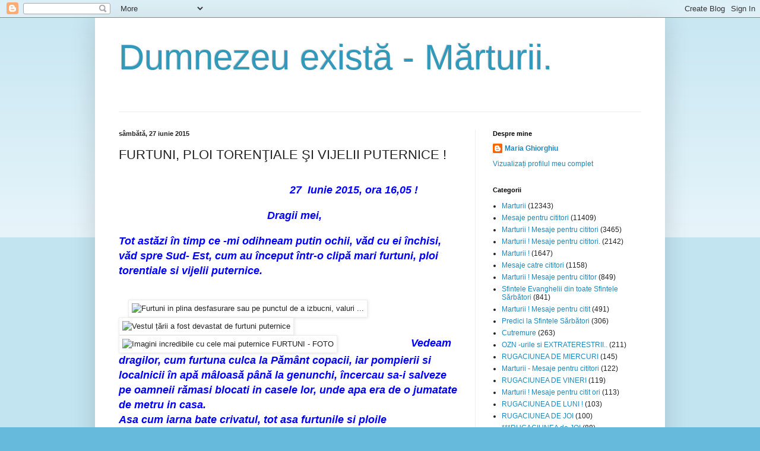

--- FILE ---
content_type: text/html; charset=UTF-8
request_url: https://mariaghiorghiu.blogspot.com/2015/06/furtuni-ploi-torentiale-si-vijelii.html
body_size: 21987
content:
<!DOCTYPE html>
<html class='v2' dir='ltr' xmlns='http://www.w3.org/1999/xhtml' xmlns:b='http://www.google.com/2005/gml/b' xmlns:data='http://www.google.com/2005/gml/data' xmlns:expr='http://www.google.com/2005/gml/expr'>
<head>
<link href='https://www.blogger.com/static/v1/widgets/4128112664-css_bundle_v2.css' rel='stylesheet' type='text/css'/>
<meta content='width=1100' name='viewport'/>
<meta content='text/html; charset=UTF-8' http-equiv='Content-Type'/>
<meta content='blogger' name='generator'/>
<link href='https://mariaghiorghiu.blogspot.com/favicon.ico' rel='icon' type='image/x-icon'/>
<link href='http://mariaghiorghiu.blogspot.com/2015/06/furtuni-ploi-torentiale-si-vijelii.html' rel='canonical'/>
<link rel="alternate" type="application/atom+xml" title="Dumnezeu există - Mărturii. - Atom" href="https://mariaghiorghiu.blogspot.com/feeds/posts/default" />
<link rel="alternate" type="application/rss+xml" title="Dumnezeu există - Mărturii. - RSS" href="https://mariaghiorghiu.blogspot.com/feeds/posts/default?alt=rss" />
<link rel="service.post" type="application/atom+xml" title="Dumnezeu există - Mărturii. - Atom" href="https://www.blogger.com/feeds/1891736289785188727/posts/default" />

<link rel="alternate" type="application/atom+xml" title="Dumnezeu există - Mărturii. - Atom" href="https://mariaghiorghiu.blogspot.com/feeds/6797010444790362424/comments/default" />
<!--Can't find substitution for tag [blog.ieCssRetrofitLinks]-->
<link href='https://sp.yimg.com/ib/th?id=JN.GubFY0jiB%2bxgBHc0iLu7vQ&pid=15.1&P=0' rel='image_src'/>
<meta content='http://mariaghiorghiu.blogspot.com/2015/06/furtuni-ploi-torentiale-si-vijelii.html' property='og:url'/>
<meta content='FURTUNI, PLOI  TORENŢIALE  ŞI  VIJELII  PUTERNICE !' property='og:title'/>
<meta content='                                                                                27  Iunie 2015, ora 16,05 !                                 ...' property='og:description'/>
<meta content='https://lh3.googleusercontent.com/blogger_img_proxy/AEn0k_v9PRcOMLEXxS1GVf9HWd9qYCYdQEND-Ew9cA0nWNXu9cV1d9Gy9WUgQuigkcA-ZrmeX-E5UcNvYWcB1S608malYWz0E_pvyjX7zrGiscJMBNqSISahOo3QpIteZBAxdnJL-IU-YxHiNQ=w1200-h630-p-k-no-nu' property='og:image'/>
<title>Dumnezeu există - Mărturii.: FURTUNI, PLOI  TORENŢIALE  ŞI  VIJELII  PUTERNICE !</title>
<style id='page-skin-1' type='text/css'><!--
/*
-----------------------------------------------
Blogger Template Style
Name:     Simple
Designer: Blogger
URL:      www.blogger.com
----------------------------------------------- */
/* Content
----------------------------------------------- */
body {
font: normal normal 12px Arial, Tahoma, Helvetica, FreeSans, sans-serif;
color: #222222;
background: #66bbdd none repeat scroll top left;
padding: 0 40px 40px 40px;
}
html body .region-inner {
min-width: 0;
max-width: 100%;
width: auto;
}
h2 {
font-size: 22px;
}
a:link {
text-decoration:none;
color: #2288bb;
}
a:visited {
text-decoration:none;
color: #888888;
}
a:hover {
text-decoration:underline;
color: #33aaff;
}
.body-fauxcolumn-outer .fauxcolumn-inner {
background: transparent url(https://resources.blogblog.com/blogblog/data/1kt/simple/body_gradient_tile_light.png) repeat scroll top left;
_background-image: none;
}
.body-fauxcolumn-outer .cap-top {
position: absolute;
z-index: 1;
height: 400px;
width: 100%;
}
.body-fauxcolumn-outer .cap-top .cap-left {
width: 100%;
background: transparent url(https://resources.blogblog.com/blogblog/data/1kt/simple/gradients_light.png) repeat-x scroll top left;
_background-image: none;
}
.content-outer {
-moz-box-shadow: 0 0 40px rgba(0, 0, 0, .15);
-webkit-box-shadow: 0 0 5px rgba(0, 0, 0, .15);
-goog-ms-box-shadow: 0 0 10px #333333;
box-shadow: 0 0 40px rgba(0, 0, 0, .15);
margin-bottom: 1px;
}
.content-inner {
padding: 10px 10px;
}
.content-inner {
background-color: #ffffff;
}
/* Header
----------------------------------------------- */
.header-outer {
background: transparent none repeat-x scroll 0 -400px;
_background-image: none;
}
.Header h1 {
font: normal normal 60px Arial, Tahoma, Helvetica, FreeSans, sans-serif;
color: #3399bb;
text-shadow: -1px -1px 1px rgba(0, 0, 0, .2);
}
.Header h1 a {
color: #3399bb;
}
.Header .description {
font-size: 140%;
color: #777777;
}
.header-inner .Header .titlewrapper {
padding: 22px 30px;
}
.header-inner .Header .descriptionwrapper {
padding: 0 30px;
}
/* Tabs
----------------------------------------------- */
.tabs-inner .section:first-child {
border-top: 1px solid #eeeeee;
}
.tabs-inner .section:first-child ul {
margin-top: -1px;
border-top: 1px solid #eeeeee;
border-left: 0 solid #eeeeee;
border-right: 0 solid #eeeeee;
}
.tabs-inner .widget ul {
background: #f5f5f5 url(https://resources.blogblog.com/blogblog/data/1kt/simple/gradients_light.png) repeat-x scroll 0 -800px;
_background-image: none;
border-bottom: 1px solid #eeeeee;
margin-top: 0;
margin-left: -30px;
margin-right: -30px;
}
.tabs-inner .widget li a {
display: inline-block;
padding: .6em 1em;
font: normal normal 14px Arial, Tahoma, Helvetica, FreeSans, sans-serif;
color: #999999;
border-left: 1px solid #ffffff;
border-right: 1px solid #eeeeee;
}
.tabs-inner .widget li:first-child a {
border-left: none;
}
.tabs-inner .widget li.selected a, .tabs-inner .widget li a:hover {
color: #000000;
background-color: #eeeeee;
text-decoration: none;
}
/* Columns
----------------------------------------------- */
.main-outer {
border-top: 0 solid #eeeeee;
}
.fauxcolumn-left-outer .fauxcolumn-inner {
border-right: 1px solid #eeeeee;
}
.fauxcolumn-right-outer .fauxcolumn-inner {
border-left: 1px solid #eeeeee;
}
/* Headings
----------------------------------------------- */
div.widget > h2,
div.widget h2.title {
margin: 0 0 1em 0;
font: normal bold 11px Arial, Tahoma, Helvetica, FreeSans, sans-serif;
color: #000000;
}
/* Widgets
----------------------------------------------- */
.widget .zippy {
color: #999999;
text-shadow: 2px 2px 1px rgba(0, 0, 0, .1);
}
.widget .popular-posts ul {
list-style: none;
}
/* Posts
----------------------------------------------- */
h2.date-header {
font: normal bold 11px Arial, Tahoma, Helvetica, FreeSans, sans-serif;
}
.date-header span {
background-color: transparent;
color: #222222;
padding: inherit;
letter-spacing: inherit;
margin: inherit;
}
.main-inner {
padding-top: 30px;
padding-bottom: 30px;
}
.main-inner .column-center-inner {
padding: 0 15px;
}
.main-inner .column-center-inner .section {
margin: 0 15px;
}
.post {
margin: 0 0 25px 0;
}
h3.post-title, .comments h4 {
font: normal normal 22px Arial, Tahoma, Helvetica, FreeSans, sans-serif;
margin: .75em 0 0;
}
.post-body {
font-size: 110%;
line-height: 1.4;
position: relative;
}
.post-body img, .post-body .tr-caption-container, .Profile img, .Image img,
.BlogList .item-thumbnail img {
padding: 2px;
background: #ffffff;
border: 1px solid #eeeeee;
-moz-box-shadow: 1px 1px 5px rgba(0, 0, 0, .1);
-webkit-box-shadow: 1px 1px 5px rgba(0, 0, 0, .1);
box-shadow: 1px 1px 5px rgba(0, 0, 0, .1);
}
.post-body img, .post-body .tr-caption-container {
padding: 5px;
}
.post-body .tr-caption-container {
color: #222222;
}
.post-body .tr-caption-container img {
padding: 0;
background: transparent;
border: none;
-moz-box-shadow: 0 0 0 rgba(0, 0, 0, .1);
-webkit-box-shadow: 0 0 0 rgba(0, 0, 0, .1);
box-shadow: 0 0 0 rgba(0, 0, 0, .1);
}
.post-header {
margin: 0 0 1.5em;
line-height: 1.6;
font-size: 90%;
}
.post-footer {
margin: 20px -2px 0;
padding: 5px 10px;
color: #666666;
background-color: #f9f9f9;
border-bottom: 1px solid #eeeeee;
line-height: 1.6;
font-size: 90%;
}
#comments .comment-author {
padding-top: 1.5em;
border-top: 1px solid #eeeeee;
background-position: 0 1.5em;
}
#comments .comment-author:first-child {
padding-top: 0;
border-top: none;
}
.avatar-image-container {
margin: .2em 0 0;
}
#comments .avatar-image-container img {
border: 1px solid #eeeeee;
}
/* Comments
----------------------------------------------- */
.comments .comments-content .icon.blog-author {
background-repeat: no-repeat;
background-image: url([data-uri]);
}
.comments .comments-content .loadmore a {
border-top: 1px solid #999999;
border-bottom: 1px solid #999999;
}
.comments .comment-thread.inline-thread {
background-color: #f9f9f9;
}
.comments .continue {
border-top: 2px solid #999999;
}
/* Accents
---------------------------------------------- */
.section-columns td.columns-cell {
border-left: 1px solid #eeeeee;
}
.blog-pager {
background: transparent none no-repeat scroll top center;
}
.blog-pager-older-link, .home-link,
.blog-pager-newer-link {
background-color: #ffffff;
padding: 5px;
}
.footer-outer {
border-top: 0 dashed #bbbbbb;
}
/* Mobile
----------------------------------------------- */
body.mobile  {
background-size: auto;
}
.mobile .body-fauxcolumn-outer {
background: transparent none repeat scroll top left;
}
.mobile .body-fauxcolumn-outer .cap-top {
background-size: 100% auto;
}
.mobile .content-outer {
-webkit-box-shadow: 0 0 3px rgba(0, 0, 0, .15);
box-shadow: 0 0 3px rgba(0, 0, 0, .15);
}
.mobile .tabs-inner .widget ul {
margin-left: 0;
margin-right: 0;
}
.mobile .post {
margin: 0;
}
.mobile .main-inner .column-center-inner .section {
margin: 0;
}
.mobile .date-header span {
padding: 0.1em 10px;
margin: 0 -10px;
}
.mobile h3.post-title {
margin: 0;
}
.mobile .blog-pager {
background: transparent none no-repeat scroll top center;
}
.mobile .footer-outer {
border-top: none;
}
.mobile .main-inner, .mobile .footer-inner {
background-color: #ffffff;
}
.mobile-index-contents {
color: #222222;
}
.mobile-link-button {
background-color: #2288bb;
}
.mobile-link-button a:link, .mobile-link-button a:visited {
color: #ffffff;
}
.mobile .tabs-inner .section:first-child {
border-top: none;
}
.mobile .tabs-inner .PageList .widget-content {
background-color: #eeeeee;
color: #000000;
border-top: 1px solid #eeeeee;
border-bottom: 1px solid #eeeeee;
}
.mobile .tabs-inner .PageList .widget-content .pagelist-arrow {
border-left: 1px solid #eeeeee;
}

--></style>
<style id='template-skin-1' type='text/css'><!--
body {
min-width: 960px;
}
.content-outer, .content-fauxcolumn-outer, .region-inner {
min-width: 960px;
max-width: 960px;
_width: 960px;
}
.main-inner .columns {
padding-left: 0px;
padding-right: 310px;
}
.main-inner .fauxcolumn-center-outer {
left: 0px;
right: 310px;
/* IE6 does not respect left and right together */
_width: expression(this.parentNode.offsetWidth -
parseInt("0px") -
parseInt("310px") + 'px');
}
.main-inner .fauxcolumn-left-outer {
width: 0px;
}
.main-inner .fauxcolumn-right-outer {
width: 310px;
}
.main-inner .column-left-outer {
width: 0px;
right: 100%;
margin-left: -0px;
}
.main-inner .column-right-outer {
width: 310px;
margin-right: -310px;
}
#layout {
min-width: 0;
}
#layout .content-outer {
min-width: 0;
width: 800px;
}
#layout .region-inner {
min-width: 0;
width: auto;
}
body#layout div.add_widget {
padding: 8px;
}
body#layout div.add_widget a {
margin-left: 32px;
}
--></style>
<link href='https://www.blogger.com/dyn-css/authorization.css?targetBlogID=1891736289785188727&amp;zx=8d437be2-399d-451e-b2cf-d8661b98c368' media='none' onload='if(media!=&#39;all&#39;)media=&#39;all&#39;' rel='stylesheet'/><noscript><link href='https://www.blogger.com/dyn-css/authorization.css?targetBlogID=1891736289785188727&amp;zx=8d437be2-399d-451e-b2cf-d8661b98c368' rel='stylesheet'/></noscript>
<meta name='google-adsense-platform-account' content='ca-host-pub-1556223355139109'/>
<meta name='google-adsense-platform-domain' content='blogspot.com'/>

<!-- data-ad-client=ca-pub-2933501278069448 -->

</head>
<body class='loading variant-pale'>
<div class='navbar section' id='navbar' name='Navbar'><div class='widget Navbar' data-version='1' id='Navbar1'><script type="text/javascript">
    function setAttributeOnload(object, attribute, val) {
      if(window.addEventListener) {
        window.addEventListener('load',
          function(){ object[attribute] = val; }, false);
      } else {
        window.attachEvent('onload', function(){ object[attribute] = val; });
      }
    }
  </script>
<div id="navbar-iframe-container"></div>
<script type="text/javascript" src="https://apis.google.com/js/platform.js"></script>
<script type="text/javascript">
      gapi.load("gapi.iframes:gapi.iframes.style.bubble", function() {
        if (gapi.iframes && gapi.iframes.getContext) {
          gapi.iframes.getContext().openChild({
              url: 'https://www.blogger.com/navbar/1891736289785188727?po\x3d6797010444790362424\x26origin\x3dhttps://mariaghiorghiu.blogspot.com',
              where: document.getElementById("navbar-iframe-container"),
              id: "navbar-iframe"
          });
        }
      });
    </script><script type="text/javascript">
(function() {
var script = document.createElement('script');
script.type = 'text/javascript';
script.src = '//pagead2.googlesyndication.com/pagead/js/google_top_exp.js';
var head = document.getElementsByTagName('head')[0];
if (head) {
head.appendChild(script);
}})();
</script>
</div></div>
<div class='body-fauxcolumns'>
<div class='fauxcolumn-outer body-fauxcolumn-outer'>
<div class='cap-top'>
<div class='cap-left'></div>
<div class='cap-right'></div>
</div>
<div class='fauxborder-left'>
<div class='fauxborder-right'></div>
<div class='fauxcolumn-inner'>
</div>
</div>
<div class='cap-bottom'>
<div class='cap-left'></div>
<div class='cap-right'></div>
</div>
</div>
</div>
<div class='content'>
<div class='content-fauxcolumns'>
<div class='fauxcolumn-outer content-fauxcolumn-outer'>
<div class='cap-top'>
<div class='cap-left'></div>
<div class='cap-right'></div>
</div>
<div class='fauxborder-left'>
<div class='fauxborder-right'></div>
<div class='fauxcolumn-inner'>
</div>
</div>
<div class='cap-bottom'>
<div class='cap-left'></div>
<div class='cap-right'></div>
</div>
</div>
</div>
<div class='content-outer'>
<div class='content-cap-top cap-top'>
<div class='cap-left'></div>
<div class='cap-right'></div>
</div>
<div class='fauxborder-left content-fauxborder-left'>
<div class='fauxborder-right content-fauxborder-right'></div>
<div class='content-inner'>
<header>
<div class='header-outer'>
<div class='header-cap-top cap-top'>
<div class='cap-left'></div>
<div class='cap-right'></div>
</div>
<div class='fauxborder-left header-fauxborder-left'>
<div class='fauxborder-right header-fauxborder-right'></div>
<div class='region-inner header-inner'>
<div class='header section' id='header' name='Antet'><div class='widget Header' data-version='1' id='Header1'>
<div id='header-inner'>
<div class='titlewrapper'>
<h1 class='title'>
<a href='https://mariaghiorghiu.blogspot.com/'>
Dumnezeu există - Mărturii.
</a>
</h1>
</div>
<div class='descriptionwrapper'>
<p class='description'><span>
</span></p>
</div>
</div>
</div></div>
</div>
</div>
<div class='header-cap-bottom cap-bottom'>
<div class='cap-left'></div>
<div class='cap-right'></div>
</div>
</div>
</header>
<div class='tabs-outer'>
<div class='tabs-cap-top cap-top'>
<div class='cap-left'></div>
<div class='cap-right'></div>
</div>
<div class='fauxborder-left tabs-fauxborder-left'>
<div class='fauxborder-right tabs-fauxborder-right'></div>
<div class='region-inner tabs-inner'>
<div class='tabs no-items section' id='crosscol' name='Coloana transversală'></div>
<div class='tabs no-items section' id='crosscol-overflow' name='Cross-Column 2'></div>
</div>
</div>
<div class='tabs-cap-bottom cap-bottom'>
<div class='cap-left'></div>
<div class='cap-right'></div>
</div>
</div>
<div class='main-outer'>
<div class='main-cap-top cap-top'>
<div class='cap-left'></div>
<div class='cap-right'></div>
</div>
<div class='fauxborder-left main-fauxborder-left'>
<div class='fauxborder-right main-fauxborder-right'></div>
<div class='region-inner main-inner'>
<div class='columns fauxcolumns'>
<div class='fauxcolumn-outer fauxcolumn-center-outer'>
<div class='cap-top'>
<div class='cap-left'></div>
<div class='cap-right'></div>
</div>
<div class='fauxborder-left'>
<div class='fauxborder-right'></div>
<div class='fauxcolumn-inner'>
</div>
</div>
<div class='cap-bottom'>
<div class='cap-left'></div>
<div class='cap-right'></div>
</div>
</div>
<div class='fauxcolumn-outer fauxcolumn-left-outer'>
<div class='cap-top'>
<div class='cap-left'></div>
<div class='cap-right'></div>
</div>
<div class='fauxborder-left'>
<div class='fauxborder-right'></div>
<div class='fauxcolumn-inner'>
</div>
</div>
<div class='cap-bottom'>
<div class='cap-left'></div>
<div class='cap-right'></div>
</div>
</div>
<div class='fauxcolumn-outer fauxcolumn-right-outer'>
<div class='cap-top'>
<div class='cap-left'></div>
<div class='cap-right'></div>
</div>
<div class='fauxborder-left'>
<div class='fauxborder-right'></div>
<div class='fauxcolumn-inner'>
</div>
</div>
<div class='cap-bottom'>
<div class='cap-left'></div>
<div class='cap-right'></div>
</div>
</div>
<!-- corrects IE6 width calculation -->
<div class='columns-inner'>
<div class='column-center-outer'>
<div class='column-center-inner'>
<div class='main section' id='main' name='Număr de telefon principal'><div class='widget Blog' data-version='1' id='Blog1'>
<div class='blog-posts hfeed'>

          <div class="date-outer">
        
<h2 class='date-header'><span>sâmbătă, 27 iunie 2015</span></h2>

          <div class="date-posts">
        
<div class='post-outer'>
<div class='post hentry uncustomized-post-template' itemprop='blogPost' itemscope='itemscope' itemtype='http://schema.org/BlogPosting'>
<meta content='https://sp.yimg.com/ib/th?id=JN.GubFY0jiB%2bxgBHc0iLu7vQ&pid=15.1&P=0' itemprop='image_url'/>
<meta content='1891736289785188727' itemprop='blogId'/>
<meta content='6797010444790362424' itemprop='postId'/>
<a name='6797010444790362424'></a>
<h3 class='post-title entry-title' itemprop='name'>
FURTUNI, PLOI  TORENŢIALE  ŞI  VIJELII  PUTERNICE !
</h3>
<div class='post-header'>
<div class='post-header-line-1'></div>
</div>
<div class='post-body entry-content' id='post-body-6797010444790362424' itemprop='description articleBody'>
&nbsp;&nbsp;&nbsp;&nbsp;&nbsp;&nbsp;<br />
&nbsp;&nbsp;&nbsp;&nbsp;&nbsp;&nbsp;&nbsp;&nbsp;&nbsp;&nbsp;&nbsp;&nbsp;&nbsp;&nbsp;&nbsp;&nbsp;&nbsp;&nbsp;&nbsp;&nbsp;&nbsp;&nbsp;&nbsp;&nbsp;&nbsp;&nbsp;&nbsp;&nbsp;&nbsp;&nbsp;&nbsp;&nbsp;&nbsp;&nbsp;&nbsp;&nbsp;&nbsp;&nbsp;&nbsp;&nbsp;&nbsp;&nbsp;&nbsp;&nbsp;&nbsp;&nbsp;&nbsp;&nbsp;&nbsp;&nbsp;&nbsp;&nbsp;&nbsp;&nbsp;&nbsp;&nbsp;&nbsp;&nbsp;&nbsp;&nbsp;&nbsp;&nbsp;&nbsp;&nbsp;&nbsp;&nbsp;&nbsp;&nbsp;&nbsp;&nbsp;&nbsp; <span style="font-size: large;"><b><i><span style="color: blue;">27&nbsp; Iunie 2015, ora 16,05 !</span></i></b></span><br />
<br />
<span style="font-size: large;"><b><i><span style="color: blue;">&nbsp; &nbsp; &nbsp; &nbsp; &nbsp; &nbsp; &nbsp; &nbsp; &nbsp; &nbsp; &nbsp; &nbsp; &nbsp; &nbsp; &nbsp; &nbsp; &nbsp; &nbsp; &nbsp; &nbsp; &nbsp; &nbsp; &nbsp; &nbsp; &nbsp; Dragii mei,&nbsp;</span></i></b></span><br />
<br />
<span style="font-size: large;"><b><i><span style="color: blue;">Tot astăzi în timp ce -mi odihneam putin ochii, văd cu ei închisi, văd spre Sud- Est, cum au început într-o clipă mari furtuni, ploi torentiale si vijelii puternice. </span></i></b></span><br />
<br />
<br />
&nbsp;&nbsp;&nbsp; <img alt="Furtuni in plina desfasurare sau pe punctul de a izbucni, valuri ..." height="200" id="ihover-img" src="https://sp.yimg.com/ib/th?id=JN.GubFY0jiB%2bxgBHc0iLu7vQ&amp;pid=15.1&amp;P=0" title="Furtuni in plina desfasurare sau pe punctul de a izbucni, valuri ..." width="300" />&nbsp;&nbsp;&nbsp;&nbsp;&nbsp;&nbsp;&nbsp;&nbsp;&nbsp;&nbsp;&nbsp;&nbsp;&nbsp;&nbsp;&nbsp;&nbsp;&nbsp;&nbsp;&nbsp;&nbsp; <img alt="Vestul țării a fost devastat de furtuni puternice" height="219" id="ihover-img" src="https://sp.yimg.com/ib/th?id=JN.554UU47qtD9oeOmgMx4YMw&amp;pid=15.1&amp;P=0" title="Vestul țării a fost devastat de furtuni puternice" width="300" /><img alt="Imagini incredibile cu cele mai puternice FURTUNI - FOTO" height="171" id="ihover-img" src="https://sp.yimg.com/ib/th?id=JN.eZRy8IcRuuoV6PzNyT46vw&amp;pid=15.1&amp;P=0" title="Imagini incredibile cu cele mai puternice FURTUNI - FOTO" width="303" />&nbsp;&nbsp;&nbsp;&nbsp;&nbsp;&nbsp;&nbsp;&nbsp;&nbsp;&nbsp;&nbsp;&nbsp;&nbsp;&nbsp;&nbsp;&nbsp;&nbsp;&nbsp;&nbsp;&nbsp;&nbsp;&nbsp;&nbsp;&nbsp;&nbsp;&nbsp;&nbsp;&nbsp;&nbsp;&nbsp; <span style="font-size: large;"><b><i><span style="color: blue;">Vedeam dragilor, cum furtuna culca la Pământ copacii, iar pompierii si localnicii în apă mâloasă până la genunchi, încercau sa-i salveze pe oamneii rămasi blocati in casele lor, unde apa era de o jumatate de metru in casa.</span></i></b></span><br />
<span style="font-size: large;"><b><i><span style="color: blue;">Asa cum iarna bate crivatul, tot asa furtunile si ploile torentiale,faceau ravagii foarte mari.</span></i></b></span><br />
<span style="font-size: large;"><b><i><span style="color: blue;">Aud un glas care spune asa :</span></i></b></span><br />
<span style="font-size: large;"><b><i><span style="color: blue;">&nbsp;&nbsp;&nbsp;&nbsp;&nbsp;&nbsp;&nbsp;&nbsp;&nbsp;&nbsp;&nbsp;&nbsp;&nbsp;&nbsp;&nbsp;&nbsp;&nbsp;&nbsp;&nbsp;&nbsp; <span style="font-size: x-large;"><span style="color: red;">"Institutul Meteorologic ,avertizează că...!"</span></span></span></i></b></span><br />
<span style="font-size: large;"><b><i><span style="color: blue;"><span style="font-size: x-large;"><span style="color: red;"><span style="color: blue;">Iar glasul se opreste, si vedeam in faţa mea, puhoaie de apă mâloasa, si oameni panicati, care incercau sa fuga din calea lor.</span></span></span></span></i></b></span><br />
<span style="font-size: large;"><b><i><span style="color: blue;"><span style="font-size: x-large;"><span style="color: red;"><span style="color: blue;">Veti vedea dragilor, că si Institutul Meteorologic va anunta cât de curand ,schimbările ce urmeaza a avea loc in starea vremii. </span></span></span></span></i></b></span><br />
<span style="font-size: large;"><b><i><span style="color: blue;"><span style="font-size: x-large;"><span style="color: red;"><span style="color: blue;">Tot în această după amiază dragilor, în trei rânduri , la intervale foarte scurte ca si timp, am fost avertizată de reintoarcerea ploilor torentiale si a furtunilor in Sud-Est<span style="color: red;"> ,dar si în Nord ,vedeam puhoaie de apă în curtile oamenilor.</span>&nbsp;</span></span></span></span></i></b></span><br />
<span style="font-size: large;"><b><i><span style="color: blue;"><span style="font-size: x-large;"><span style="color: red;"><span style="color: blue;">O Vilă impunătoare, a fost pusă la pământ de şuvoaiele de apă. </span></span></span></span></i></b></span><br />
<span style="font-size: large;"><b><i><span style="color: blue;"><span style="font-size: x-large;"><span style="color: red;"><span style="color: blue;">Dragii mei, din păcate, în foarte multe locuri din ŢARĂ ,Seceta s-a instalat deja, iar în alte părti Ploile torentiale si furtunile nu mai contenesc.&nbsp;</span></span></span></span></i></b></span><br />
<span style="font-size: large;"><b><i><span style="color: blue;"><span style="font-size: x-large;"><span style="color: red;"><span style="color: blue;">Ce putem face ? Doar sa ne rugam la BUNUL&nbsp; DUMNEZEU si la MAICA&nbsp; DOMNULUI, ca sa ne dea nouă ploaie la buna vreme, si numai atât cât să se sature Pământul.</span></span></span></span></i></b></span><br />
<span style="font-size: large;"><b><i><span style="color: blue;"><span style="font-size: x-large;"><span style="color: red;"><span style="color: blue;">Daca oamenii ar folosi Duminica, in curatie si-n sfintenie, mergand la Sfanta si Dumnezeiasca Liturghie, multe din aceste dezastre nu ar mai avea loc. Dar asa, Dumnezeu ne tot dă pedepse mai mici deocamdata, pentru ca să nu uitam de EL, si sa ne intoarcem din dragoste la Credinta si în Sfanta Biserica Sa !&nbsp;</span></span></span></span></i></b></span><br />
<span style="font-size: large;"><b><i><span style="color: blue;"><span style="font-size: x-large;"><span style="color: red;"><span style="color: blue;">&nbsp; &nbsp; &nbsp; &nbsp; &nbsp; &nbsp; &nbsp; &nbsp; &nbsp; &nbsp; &nbsp; &nbsp; &nbsp; &nbsp; &nbsp; &nbsp; Si tot cu dragoste, Maria.&nbsp;</span> </span></span></span></i></b></span>
<div style='clear: both;'></div>
</div>
<div class='post-footer'>
<div class='post-footer-line post-footer-line-1'>
<span class='post-author vcard'>
Publicat de
<span class='fn' itemprop='author' itemscope='itemscope' itemtype='http://schema.org/Person'>
<meta content='https://www.blogger.com/profile/14476405713219195687' itemprop='url'/>
<a class='g-profile' href='https://www.blogger.com/profile/14476405713219195687' rel='author' title='author profile'>
<span itemprop='name'>Maria Ghiorghiu</span>
</a>
</span>
</span>
<span class='post-timestamp'>
la
<meta content='http://mariaghiorghiu.blogspot.com/2015/06/furtuni-ploi-torentiale-si-vijelii.html' itemprop='url'/>
<a class='timestamp-link' href='https://mariaghiorghiu.blogspot.com/2015/06/furtuni-ploi-torentiale-si-vijelii.html' rel='bookmark' title='permanent link'><abbr class='published' itemprop='datePublished' title='2015-06-27T23:50:00+03:00'>23:50</abbr></a>
</span>
<span class='post-comment-link'>
</span>
<span class='post-icons'>
<span class='item-control blog-admin pid-678464442'>
<a href='https://www.blogger.com/post-edit.g?blogID=1891736289785188727&postID=6797010444790362424&from=pencil' title='Editați postarea'>
<img alt='' class='icon-action' height='18' src='https://resources.blogblog.com/img/icon18_edit_allbkg.gif' width='18'/>
</a>
</span>
</span>
<div class='post-share-buttons goog-inline-block'>
<a class='goog-inline-block share-button sb-email' href='https://www.blogger.com/share-post.g?blogID=1891736289785188727&postID=6797010444790362424&target=email' target='_blank' title='Trimiteți  prin e-mail
'><span class='share-button-link-text'>Trimiteți  prin e-mail
</span></a><a class='goog-inline-block share-button sb-blog' href='https://www.blogger.com/share-post.g?blogID=1891736289785188727&postID=6797010444790362424&target=blog' onclick='window.open(this.href, "_blank", "height=270,width=475"); return false;' target='_blank' title='Postați pe blog!'><span class='share-button-link-text'>Postați pe blog!</span></a><a class='goog-inline-block share-button sb-twitter' href='https://www.blogger.com/share-post.g?blogID=1891736289785188727&postID=6797010444790362424&target=twitter' target='_blank' title='Trimiteți pe X'><span class='share-button-link-text'>Trimiteți pe X</span></a><a class='goog-inline-block share-button sb-facebook' href='https://www.blogger.com/share-post.g?blogID=1891736289785188727&postID=6797010444790362424&target=facebook' onclick='window.open(this.href, "_blank", "height=430,width=640"); return false;' target='_blank' title='Distribuiți pe Facebook'><span class='share-button-link-text'>Distribuiți pe Facebook</span></a><a class='goog-inline-block share-button sb-pinterest' href='https://www.blogger.com/share-post.g?blogID=1891736289785188727&postID=6797010444790362424&target=pinterest' target='_blank' title='Trimiteți către Pinterest'><span class='share-button-link-text'>Trimiteți către Pinterest</span></a>
</div>
</div>
<div class='post-footer-line post-footer-line-2'>
<span class='post-labels'>
Etichete:
<a href='https://mariaghiorghiu.blogspot.com/search/label/Marturii' rel='tag'>Marturii</a>,
<a href='https://mariaghiorghiu.blogspot.com/search/label/Mesaje%20pentru%20cititori' rel='tag'>Mesaje pentru cititori</a>
</span>
</div>
<div class='post-footer-line post-footer-line-3'>
<span class='post-location'>
</span>
</div>
</div>
</div>
<div class='comments' id='comments'>
<a name='comments'></a>
<h4>Niciun comentariu:</h4>
<div id='Blog1_comments-block-wrapper'>
<dl class='avatar-comment-indent' id='comments-block'>
</dl>
</div>
<p class='comment-footer'>
<div class='comment-form'>
<a name='comment-form'></a>
<h4 id='comment-post-message'>Trimiteți un comentariu</h4>
<p>
</p>
<a href='https://www.blogger.com/comment/frame/1891736289785188727?po=6797010444790362424&hl=ro&saa=85391&origin=https://mariaghiorghiu.blogspot.com' id='comment-editor-src'></a>
<iframe allowtransparency='true' class='blogger-iframe-colorize blogger-comment-from-post' frameborder='0' height='410px' id='comment-editor' name='comment-editor' src='' width='100%'></iframe>
<script src='https://www.blogger.com/static/v1/jsbin/1345082660-comment_from_post_iframe.js' type='text/javascript'></script>
<script type='text/javascript'>
      BLOG_CMT_createIframe('https://www.blogger.com/rpc_relay.html');
    </script>
</div>
</p>
</div>
</div>

        </div></div>
      
</div>
<div class='blog-pager' id='blog-pager'>
<span id='blog-pager-newer-link'>
<a class='blog-pager-newer-link' href='https://mariaghiorghiu.blogspot.com/2015/06/stema-romaniei-si-fost-candva-o-stema.html' id='Blog1_blog-pager-newer-link' title='Postare mai nouă'>Postare mai nouă</a>
</span>
<span id='blog-pager-older-link'>
<a class='blog-pager-older-link' href='https://mariaghiorghiu.blogspot.com/2015/06/nevada-oameni-cu-acoperisul-distrus.html' id='Blog1_blog-pager-older-link' title='Postare mai veche'>Postare mai veche</a>
</span>
<a class='home-link' href='https://mariaghiorghiu.blogspot.com/'>Pagina de pornire</a>
</div>
<div class='clear'></div>
<div class='post-feeds'>
<div class='feed-links'>
Abonați-vă la:
<a class='feed-link' href='https://mariaghiorghiu.blogspot.com/feeds/6797010444790362424/comments/default' target='_blank' type='application/atom+xml'>Postare comentarii (Atom)</a>
</div>
</div>
</div></div>
</div>
</div>
<div class='column-left-outer'>
<div class='column-left-inner'>
<aside>
</aside>
</div>
</div>
<div class='column-right-outer'>
<div class='column-right-inner'>
<aside>
<div class='sidebar section' id='sidebar-right-1'><div class='widget Profile' data-version='1' id='Profile1'>
<h2>Despre mine</h2>
<div class='widget-content'>
<dl class='profile-datablock'>
<dt class='profile-data'>
<a class='profile-name-link g-profile' href='https://www.blogger.com/profile/14476405713219195687' rel='author' style='background-image: url(//www.blogger.com/img/logo-16.png);'>
Maria Ghiorghiu
</a>
</dt>
</dl>
<a class='profile-link' href='https://www.blogger.com/profile/14476405713219195687' rel='author'>Vizualizați profilul meu complet</a>
<div class='clear'></div>
</div>
</div><div class='widget Label' data-version='1' id='Label1'>
<h2>Categorii</h2>
<div class='widget-content list-label-widget-content'>
<ul>
<li>
<a dir='ltr' href='https://mariaghiorghiu.blogspot.com/search/label/Marturii'>Marturii</a>
<span dir='ltr'>(12343)</span>
</li>
<li>
<a dir='ltr' href='https://mariaghiorghiu.blogspot.com/search/label/Mesaje%20pentru%20cititori'>Mesaje pentru cititori</a>
<span dir='ltr'>(11409)</span>
</li>
<li>
<a dir='ltr' href='https://mariaghiorghiu.blogspot.com/search/label/Marturii%20%21%20Mesaje%20pentru%20cititori'>Marturii ! Mesaje pentru cititori</a>
<span dir='ltr'>(3465)</span>
</li>
<li>
<a dir='ltr' href='https://mariaghiorghiu.blogspot.com/search/label/Marturii%20%21%20Mesaje%20pentru%20cititori.'>Marturii ! Mesaje pentru cititori.</a>
<span dir='ltr'>(2142)</span>
</li>
<li>
<a dir='ltr' href='https://mariaghiorghiu.blogspot.com/search/label/Marturii%20%21'>Marturii !</a>
<span dir='ltr'>(1647)</span>
</li>
<li>
<a dir='ltr' href='https://mariaghiorghiu.blogspot.com/search/label/Mesaje%20catre%20cititori'>Mesaje catre cititori</a>
<span dir='ltr'>(1158)</span>
</li>
<li>
<a dir='ltr' href='https://mariaghiorghiu.blogspot.com/search/label/Marturii%20%21%20Mesaje%20pentru%20cititor'>Marturii ! Mesaje pentru cititor</a>
<span dir='ltr'>(849)</span>
</li>
<li>
<a dir='ltr' href='https://mariaghiorghiu.blogspot.com/search/label/Sfintele%20%20Evanghelii%20din%20toate%20%20Sfintele%20S%C4%83rb%C4%83tori'>Sfintele  Evanghelii din toate  Sfintele Sărbători</a>
<span dir='ltr'>(841)</span>
</li>
<li>
<a dir='ltr' href='https://mariaghiorghiu.blogspot.com/search/label/Marturii%20%21%20Mesaje%20pentru%20citit'>Marturii ! Mesaje pentru citit</a>
<span dir='ltr'>(491)</span>
</li>
<li>
<a dir='ltr' href='https://mariaghiorghiu.blogspot.com/search/label/Predici%20%20la%20%20Sfintele%20%20S%C4%83rb%C4%83tori'>Predici  la  Sfintele  Sărbători</a>
<span dir='ltr'>(306)</span>
</li>
<li>
<a dir='ltr' href='https://mariaghiorghiu.blogspot.com/search/label/Cutremure'>Cutremure</a>
<span dir='ltr'>(263)</span>
</li>
<li>
<a dir='ltr' href='https://mariaghiorghiu.blogspot.com/search/label/OZN%20-urile%20%20si%20EXTRATERESTRII..'>OZN -urile  si EXTRATERESTRII..</a>
<span dir='ltr'>(211)</span>
</li>
<li>
<a dir='ltr' href='https://mariaghiorghiu.blogspot.com/search/label/RUGACIUNEA%20%20DE%20%20MIERCURI'>RUGACIUNEA  DE  MIERCURI</a>
<span dir='ltr'>(145)</span>
</li>
<li>
<a dir='ltr' href='https://mariaghiorghiu.blogspot.com/search/label/Marturii%20-%20Mesaje%20pentru%20cititori'>Marturii - Mesaje pentru cititori</a>
<span dir='ltr'>(122)</span>
</li>
<li>
<a dir='ltr' href='https://mariaghiorghiu.blogspot.com/search/label/RUGACIUNEA%20%20DE%20%20VINERI'>RUGACIUNEA  DE  VINERI</a>
<span dir='ltr'>(119)</span>
</li>
<li>
<a dir='ltr' href='https://mariaghiorghiu.blogspot.com/search/label/Marturii%20%21%20Mesaje%20pentru%20citit%0Aori'>Marturii ! Mesaje pentru citit
ori</a>
<span dir='ltr'>(113)</span>
</li>
<li>
<a dir='ltr' href='https://mariaghiorghiu.blogspot.com/search/label/RUGACIUNEA%20%20DE%20%20LUNI%20%21'>RUGACIUNEA  DE  LUNI !</a>
<span dir='ltr'>(103)</span>
</li>
<li>
<a dir='ltr' href='https://mariaghiorghiu.blogspot.com/search/label/RUGACIUNEA%20%20DE%20JOI'>RUGACIUNEA  DE JOI</a>
<span dir='ltr'>(100)</span>
</li>
<li>
<a dir='ltr' href='https://mariaghiorghiu.blogspot.com/search/label/***RUGACIUNEA%20de%20JOI'>***RUGACIUNEA de JOI</a>
<span dir='ltr'>(88)</span>
</li>
<li>
<a dir='ltr' href='https://mariaghiorghiu.blogspot.com/search/label/RUGACIUNEA%20%20DE%20%20MARTI'>RUGACIUNEA  DE  MARTI</a>
<span dir='ltr'>(69)</span>
</li>
<li>
<a dir='ltr' href='https://mariaghiorghiu.blogspot.com/search/label/***Rugaciunea%20de%20luni%21'>***Rugaciunea de luni!</a>
<span dir='ltr'>(65)</span>
</li>
<li>
<a dir='ltr' href='https://mariaghiorghiu.blogspot.com/search/label/RUGACIUNEA%20%20DE%20%20MARTI%20%20%21'>RUGACIUNEA  DE  MARTI  !</a>
<span dir='ltr'>(63)</span>
</li>
<li>
<a dir='ltr' href='https://mariaghiorghiu.blogspot.com/search/label/RUGACIUNEA%20%20DE%20%20DUMINICA'>RUGACIUNEA  DE  DUMINICA</a>
<span dir='ltr'>(61)</span>
</li>
<li>
<a dir='ltr' href='https://mariaghiorghiu.blogspot.com/search/label/*Rugaciunea%20de%20vineri'>*Rugaciunea de vineri</a>
<span dir='ltr'>(59)</span>
</li>
<li>
<a dir='ltr' href='https://mariaghiorghiu.blogspot.com/search/label/RUGACIUNEA%20%20DE%20SAMBATA%20%21'>RUGACIUNEA  DE SAMBATA !</a>
<span dir='ltr'>(58)</span>
</li>
<li>
<a dir='ltr' href='https://mariaghiorghiu.blogspot.com/search/label/RUGACIUNEA%20%20DE%20S%C3%82MB%C4%82T%C4%82'>RUGACIUNEA  DE SÂMBĂTĂ</a>
<span dir='ltr'>(54)</span>
</li>
<li>
<a dir='ltr' href='https://mariaghiorghiu.blogspot.com/search/label/Vanzare%20carti'>Vanzare carti</a>
<span dir='ltr'>(50)</span>
</li>
<li>
<a dir='ltr' href='https://mariaghiorghiu.blogspot.com/search/label/Acatistele%20%20Maicii%20Domnului%20c%C3%A2ntate%20si%20Acatist%20de%20multumire%20pentru%20toate%20adus%20Lui%20Dumnezeu'>Acatistele  Maicii Domnului cântate si Acatist de multumire pentru toate adus Lui Dumnezeu</a>
<span dir='ltr'>(48)</span>
</li>
<li>
<a dir='ltr' href='https://mariaghiorghiu.blogspot.com/search/label/xRugaciunea%20de%20Marti'>xRugaciunea de Marti</a>
<span dir='ltr'>(41)</span>
</li>
<li>
<a dir='ltr' href='https://mariaghiorghiu.blogspot.com/search/label/--Rugaciunea%20de%20joi'>--Rugaciunea de joi</a>
<span dir='ltr'>(39)</span>
</li>
<li>
<a dir='ltr' href='https://mariaghiorghiu.blogspot.com/search/label/--Rugaciunea%20de%20vineri'>--Rugaciunea de vineri</a>
<span dir='ltr'>(38)</span>
</li>
<li>
<a dir='ltr' href='https://mariaghiorghiu.blogspot.com/search/label/xRugaciunea%20de%20Miercuri'>xRugaciunea de Miercuri</a>
<span dir='ltr'>(38)</span>
</li>
<li>
<a dir='ltr' href='https://mariaghiorghiu.blogspot.com/search/label/--Rugaciunea%20de%20luni%21'>--Rugaciunea de luni!</a>
<span dir='ltr'>(36)</span>
</li>
<li>
<a dir='ltr' href='https://mariaghiorghiu.blogspot.com/search/label/--Rugaciunea%20de%20sambata'>--Rugaciunea de sambata</a>
<span dir='ltr'>(36)</span>
</li>
<li>
<a dir='ltr' href='https://mariaghiorghiu.blogspot.com/search/label/Poezii%20primite%20din%20Cerul%20Sfant'>Poezii primite din Cerul Sfant</a>
<span dir='ltr'>(35)</span>
</li>
<li>
<a dir='ltr' href='https://mariaghiorghiu.blogspot.com/search/label/--Rugaciunea%20de%20Marti'>--Rugaciunea de Marti</a>
<span dir='ltr'>(34)</span>
</li>
<li>
<a dir='ltr' href='https://mariaghiorghiu.blogspot.com/search/label/--Rugaciunea%20de%20Miercuri'>--Rugaciunea de Miercuri</a>
<span dir='ltr'>(33)</span>
</li>
<li>
<a dir='ltr' href='https://mariaghiorghiu.blogspot.com/search/label/X%20Marturii%20%21%20Mesaje%20pentru%20cititori'>X Marturii ! Mesaje pentru cititori</a>
<span dir='ltr'>(31)</span>
</li>
<li>
<a dir='ltr' href='https://mariaghiorghiu.blogspot.com/search/label/xRugaciunea%20de%20sambata'>xRugaciunea de sambata</a>
<span dir='ltr'>(31)</span>
</li>
<li>
<a dir='ltr' href='https://mariaghiorghiu.blogspot.com/search/label/*Rugaciunea%20de%20luni%21'>*Rugaciunea de luni!</a>
<span dir='ltr'>(29)</span>
</li>
<li>
<a dir='ltr' href='https://mariaghiorghiu.blogspot.com/search/label/Mos%20Nicolae%20si%20Mos%20Craciun'>Mos Nicolae si Mos Craciun</a>
<span dir='ltr'>(29)</span>
</li>
<li>
<a dir='ltr' href='https://mariaghiorghiu.blogspot.com/search/label/Exista%20Rai%20-%20exista%20Iad.'>Exista Rai - exista Iad.</a>
<span dir='ltr'>(25)</span>
</li>
<li>
<a dir='ltr' href='https://mariaghiorghiu.blogspot.com/search/label/--Rugacunea%20de%20Duminica'>--Rugacunea de Duminica</a>
<span dir='ltr'>(23)</span>
</li>
<li>
<a dir='ltr' href='https://mariaghiorghiu.blogspot.com/search/label/RUGACIUNEA%20DE%20JOI'>RUGACIUNEA DE JOI</a>
<span dir='ltr'>(23)</span>
</li>
<li>
<a dir='ltr' href='https://mariaghiorghiu.blogspot.com/search/label/****Rugaciunea%20de%20vineri'>****Rugaciunea de vineri</a>
<span dir='ltr'>(22)</span>
</li>
<li>
<a dir='ltr' href='https://mariaghiorghiu.blogspot.com/search/label/7%20IUNIE%202025%20Hram%20Sfanta%20Troita'>7 IUNIE 2025 Hram Sfanta Troita</a>
<span dir='ltr'>(21)</span>
</li>
<li>
<a dir='ltr' href='https://mariaghiorghiu.blogspot.com/search/label/Iepurasul%202025'>Iepurasul 2025</a>
<span dir='ltr'>(21)</span>
</li>
<li>
<a dir='ltr' href='https://mariaghiorghiu.blogspot.com/search/label/***RUGACIUNEA%20DE%20MIERCURI'>***RUGACIUNEA DE MIERCURI</a>
<span dir='ltr'>(20)</span>
</li>
<li>
<a dir='ltr' href='https://mariaghiorghiu.blogspot.com/search/label/RUGACIUNEA%20%20DE%20SAMBATA'>RUGACIUNEA  DE SAMBATA</a>
<span dir='ltr'>(20)</span>
</li>
<li>
<a dir='ltr' href='https://mariaghiorghiu.blogspot.com/search/label/x%20RUGACIUNEA%20%20DE%20SAMBATA%20%21'>x RUGACIUNEA  DE SAMBATA !</a>
<span dir='ltr'>(20)</span>
</li>
<li>
<a dir='ltr' href='https://mariaghiorghiu.blogspot.com/search/label/Mos%20Craciun'>Mos Craciun</a>
<span dir='ltr'>(19)</span>
</li>
<li>
<a dir='ltr' href='https://mariaghiorghiu.blogspot.com/search/label/AJUTOR%20PENTRU%20PICTURA%20SFINTEI%20BISERICI'>AJUTOR PENTRU PICTURA SFINTEI BISERICI</a>
<span dir='ltr'>(17)</span>
</li>
<li>
<a dir='ltr' href='https://mariaghiorghiu.blogspot.com/search/label/Marturii%20%21%20Rugaciunea%20de%20Marti'>Marturii ! Rugaciunea de Marti</a>
<span dir='ltr'>(16)</span>
</li>
<li>
<a dir='ltr' href='https://mariaghiorghiu.blogspot.com/search/label/xRUGACIUNEA%20%20DE%20%20MARTI'>xRUGACIUNEA  DE  MARTI</a>
<span dir='ltr'>(16)</span>
</li>
<li>
<a dir='ltr' href='https://mariaghiorghiu.blogspot.com/search/label/RUGACIUNEA%20DE%20MARTI'>RUGACIUNEA DE MARTI</a>
<span dir='ltr'>(15)</span>
</li>
<li>
<a dir='ltr' href='https://mariaghiorghiu.blogspot.com/search/label/RUGACIUNEA%20DE%20VINERI%20%21'>RUGACIUNEA DE VINERI !</a>
<span dir='ltr'>(15)</span>
</li>
<li>
<a dir='ltr' href='https://mariaghiorghiu.blogspot.com/search/label/Rom%C3%A2nia'>România</a>
<span dir='ltr'>(15)</span>
</li>
<li>
<a dir='ltr' href='https://mariaghiorghiu.blogspot.com/search/label/x%20RUGACIUNEA%20de%20Duminica'>x RUGACIUNEA de Duminica</a>
<span dir='ltr'>(15)</span>
</li>
<li>
<a dir='ltr' href='https://mariaghiorghiu.blogspot.com/search/label/RUGACIUNEA%20%20DE%20LUNI'>RUGACIUNEA  DE LUNI</a>
<span dir='ltr'>(13)</span>
</li>
<li>
<a dir='ltr' href='https://mariaghiorghiu.blogspot.com/search/label/RUGACIUNEA%20DE%20VINERI'>RUGACIUNEA DE VINERI</a>
<span dir='ltr'>(13)</span>
</li>
<li>
<a dir='ltr' href='https://mariaghiorghiu.blogspot.com/search/label/xxxxRugaciunea%20de%20Marti'>xxxxRugaciunea de Marti</a>
<span dir='ltr'>(13)</span>
</li>
<li>
<a dir='ltr' href='https://mariaghiorghiu.blogspot.com/search/label/COMANDA%20CARTILE%20ADEVARULUI%20DUHULUI%20SFANT%2850%20LEI%20%29%20%21%20ANUL%20ACESTA%20VOM%20MAI%20EDITA%20INCA%20DOUA%20VOLUME%20ALE%20ADEVARULUI%20DUHULUI%20SFANT%21'>COMANDA CARTILE ADEVARULUI DUHULUI SFANT(50 LEI ) ! ANUL ACESTA VOM MAI EDITA INCA DOUA VOLUME ALE ADEVARULUI DUHULUI SFANT!</a>
<span dir='ltr'>(12)</span>
</li>
<li>
<a dir='ltr' href='https://mariaghiorghiu.blogspot.com/search/label/Moliftele%20Sf%C3%A2ntului%20Vasile%20Cel%20Mare%20.'>Moliftele Sfântului Vasile Cel Mare .</a>
<span dir='ltr'>(12)</span>
</li>
<li>
<a dir='ltr' href='https://mariaghiorghiu.blogspot.com/search/label/xRUGACIUNEA%20%20DE%20S%C3%82MB%C4%82T%C4%82'>xRUGACIUNEA  DE SÂMBĂTĂ</a>
<span dir='ltr'>(12)</span>
</li>
<li>
<a dir='ltr' href='https://mariaghiorghiu.blogspot.com/search/label/x%20Rugaciune%20de%20Duminica'>x Rugaciune de Duminica</a>
<span dir='ltr'>(11)</span>
</li>
<li>
<a dir='ltr' href='https://mariaghiorghiu.blogspot.com/search/label/xxxRUGACIUNEA%20%20DE%20%20MIERCURI'>xxxRUGACIUNEA  DE  MIERCURI</a>
<span dir='ltr'>(11)</span>
</li>
<li>
<a dir='ltr' href='https://mariaghiorghiu.blogspot.com/search/label/Iepurasul%202024'>Iepurasul 2024</a>
<span dir='ltr'>(10)</span>
</li>
<li>
<a dir='ltr' href='https://mariaghiorghiu.blogspot.com/search/label/Iepurasul%202024.'>Iepurasul 2024.</a>
<span dir='ltr'>(10)</span>
</li>
<li>
<a dir='ltr' href='https://mariaghiorghiu.blogspot.com/search/label/CANONUL%20%20SFANTULUI%20%20ANDREI%20%20CRITEANUL'>CANONUL  SFANTULUI  ANDREI  CRITEANUL</a>
<span dir='ltr'>(9)</span>
</li>
<li>
<a dir='ltr' href='https://mariaghiorghiu.blogspot.com/search/label/CARTILE%20-%20ADEVARUL%20DUHULUI%20SFANT%20-%20ANUL%20CELOR%20DOUA%20VOLUME%20%3A%204%20SI%205'>CARTILE - ADEVARUL DUHULUI SFANT - ANUL CELOR DOUA VOLUME : 4 SI 5</a>
<span dir='ltr'>(9)</span>
</li>
<li>
<a dir='ltr' href='https://mariaghiorghiu.blogspot.com/search/label/Emisiuni%20BZI-live'>Emisiuni BZI-live</a>
<span dir='ltr'>(9)</span>
</li>
<li>
<a dir='ltr' href='https://mariaghiorghiu.blogspot.com/search/label/2024%20IUNIE-SFINTIREA%20TROITEI'>2024 IUNIE-SFINTIREA TROITEI</a>
<span dir='ltr'>(8)</span>
</li>
<li>
<a dir='ltr' href='https://mariaghiorghiu.blogspot.com/search/label/PICTURA%20BISERICII%20%21%20DONATI%20VA%20RUGAM'>PICTURA BISERICII ! DONATI VA RUGAM</a>
<span dir='ltr'>(8)</span>
</li>
<li>
<a dir='ltr' href='https://mariaghiorghiu.blogspot.com/search/label/Rugaciunea%20de%20Duminica'>Rugaciunea de Duminica</a>
<span dir='ltr'>(8)</span>
</li>
<li>
<a dir='ltr' href='https://mariaghiorghiu.blogspot.com/search/label/AJUTOR%20%21%21%21%20BISERICA%20SFANTUL%20DUMITRU%20IZVOR%C3%82TORUL%20DE%20MIR%20DIN%20TECUCI'>AJUTOR !!! BISERICA SFANTUL DUMITRU IZVORÂTORUL DE MIR DIN TECUCI</a>
<span dir='ltr'>(7)</span>
</li>
<li>
<a dir='ltr' href='https://mariaghiorghiu.blogspot.com/search/label/Acatistele%20%20Maicii%20Domnului%20c%C3%A2ntate%20si%20Acatist%20de%20multumire%20pentru%20toate%20adus%20Lui%20Dumnezeu%20%21'>Acatistele  Maicii Domnului cântate si Acatist de multumire pentru toate adus Lui Dumnezeu !</a>
<span dir='ltr'>(7)</span>
</li>
<li>
<a dir='ltr' href='https://mariaghiorghiu.blogspot.com/search/label/PENTRU%20PICTURA%20SFINTEI%20BISERICI'>PENTRU PICTURA SFINTEI BISERICI</a>
<span dir='ltr'>(7)</span>
</li>
<li>
<a dir='ltr' href='https://mariaghiorghiu.blogspot.com/search/label/BZI%20-%20LIVE'>BZI - LIVE</a>
<span dir='ltr'>(6)</span>
</li>
<li>
<a dir='ltr' href='https://mariaghiorghiu.blogspot.com/search/label/CARTILE%20ADEVARULUI%20DUHULUI%20SFANT'>CARTILE ADEVARULUI DUHULUI SFANT</a>
<span dir='ltr'>(6)</span>
</li>
<li>
<a dir='ltr' href='https://mariaghiorghiu.blogspot.com/search/label/m'>m</a>
<span dir='ltr'>(6)</span>
</li>
<li>
<a dir='ltr' href='https://mariaghiorghiu.blogspot.com/search/label/2024%20Resfintire%20Troita'>2024 Resfintire Troita</a>
<span dir='ltr'>(5)</span>
</li>
<li>
<a dir='ltr' href='https://mariaghiorghiu.blogspot.com/search/label/7%20IUNIE%20SFANTA%20TROITA'>7 IUNIE SFANTA TROITA</a>
<span dir='ltr'>(5)</span>
</li>
<li>
<a dir='ltr' href='https://mariaghiorghiu.blogspot.com/search/label/ADEVARUL%20DUHULUI%20SFANT%20-%20ANUL%20CELOR%20DOUA%20VOLUME%20%3A%204%20SI%205'>ADEVARUL DUHULUI SFANT - ANUL CELOR DOUA VOLUME : 4 SI 5</a>
<span dir='ltr'>(5)</span>
</li>
<li>
<a dir='ltr' href='https://mariaghiorghiu.blogspot.com/search/label/COMANDA%20CARTILE%20ADEVARULUI%20DUHULUI%20SFANT%2860%20LEI%20%29%20%21%20ANUL%20ACESTA%20VOM%20MAI%20EDITA%20INCA%20DOUA%20VOLUME%20ALE%20ADEVARULUI%20DUHULUI%20SFANT%21'>COMANDA CARTILE ADEVARULUI DUHULUI SFANT(60 LEI ) ! ANUL ACESTA VOM MAI EDITA INCA DOUA VOLUME ALE ADEVARULUI DUHULUI SFANT!</a>
<span dir='ltr'>(5)</span>
</li>
<li>
<a dir='ltr' href='https://mariaghiorghiu.blogspot.com/search/label/Cele%2012%20Sfinte%20Evanghelii%20din%20Marea%20si%20Sfanta%20Joi'>Cele 12 Sfinte Evanghelii din Marea si Sfanta Joi</a>
<span dir='ltr'>(5)</span>
</li>
<li>
<a dir='ltr' href='https://mariaghiorghiu.blogspot.com/search/label/XRugaciunea%20de%20Vineri'>XRugaciunea de Vineri</a>
<span dir='ltr'>(5)</span>
</li>
<li>
<a dir='ltr' href='https://mariaghiorghiu.blogspot.com/search/label/xxxxRugaciunea%20de%20sambata'>xxxxRugaciunea de sambata</a>
<span dir='ltr'>(5)</span>
</li>
<li>
<a dir='ltr' href='https://mariaghiorghiu.blogspot.com/search/label/1%20Iunie%20Ziua%20copilului'>1 Iunie Ziua copilului</a>
<span dir='ltr'>(4)</span>
</li>
<li>
<a dir='ltr' href='https://mariaghiorghiu.blogspot.com/search/label/Cele%2012%20Sfinte%20Evanghelii%20din%20Marea%20si%20Sfanta%20Joi%21'>Cele 12 Sfinte Evanghelii din Marea si Sfanta Joi!</a>
<span dir='ltr'>(4)</span>
</li>
<li>
<a dir='ltr' href='https://mariaghiorghiu.blogspot.com/search/label/Denia%20din%20sfanta%20si%20mare%20zi%20de%20miercuri'>Denia din sfanta si mare zi de miercuri</a>
<span dir='ltr'>(4)</span>
</li>
<li>
<a dir='ltr' href='https://mariaghiorghiu.blogspot.com/search/label/Marturii%20%21%20Rugaciunea%20de%20Vineri'>Marturii ! Rugaciunea de Vineri</a>
<span dir='ltr'>(4)</span>
</li>
<li>
<a dir='ltr' href='https://mariaghiorghiu.blogspot.com/search/label/SFANTA%20SPOVEDANIE'>SFANTA SPOVEDANIE</a>
<span dir='ltr'>(4)</span>
</li>
<li>
<a dir='ltr' href='https://mariaghiorghiu.blogspot.com/search/label/sf'>sf</a>
<span dir='ltr'>(4)</span>
</li>
<li>
<a dir='ltr' href='https://mariaghiorghiu.blogspot.com/search/label/xRUGACIUNEA%20DE%20JOI'>xRUGACIUNEA DE JOI</a>
<span dir='ltr'>(4)</span>
</li>
<li>
<a dir='ltr' href='https://mariaghiorghiu.blogspot.com/search/label/xxxRUGACIUNEA%20%20DE%20S%C3%82MB%C4%82T%C4%82'>xxxRUGACIUNEA  DE SÂMBĂTĂ</a>
<span dir='ltr'>(4)</span>
</li>
<li>
<a dir='ltr' href='https://mariaghiorghiu.blogspot.com/search/label/xxxxRugaciunea%20de%20Luni'>xxxxRugaciunea de Luni</a>
<span dir='ltr'>(4)</span>
</li>
<li>
<a dir='ltr' href='https://mariaghiorghiu.blogspot.com/search/label/.'>.</a>
<span dir='ltr'>(3)</span>
</li>
<li>
<a dir='ltr' href='https://mariaghiorghiu.blogspot.com/search/label/COMANDA%20CARTILE%20ADEVARULUI%20DUHULUI%20SFANT%20%21'>COMANDA CARTILE ADEVARULUI DUHULUI SFANT !</a>
<span dir='ltr'>(3)</span>
</li>
<li>
<a dir='ltr' href='https://mariaghiorghiu.blogspot.com/search/label/COMANDA%20CARTILE%20ADEVARULUI%20DUHULUI%20SFANT%20%21Marturii%20%21%20Mesaje%20pentru%20citit'>COMANDA CARTILE ADEVARULUI DUHULUI SFANT !Marturii ! Mesaje pentru citit</a>
<span dir='ltr'>(3)</span>
</li>
<li>
<a dir='ltr' href='https://mariaghiorghiu.blogspot.com/search/label/Cartile%20sunt%20sub%20lumina%20tiparului%21'>Cartile sunt sub lumina tiparului!</a>
<span dir='ltr'>(3)</span>
</li>
<li>
<a dir='ltr' href='https://mariaghiorghiu.blogspot.com/search/label/DATI%20UN%20MIC%20AJUTOR%20PENTRU%20PICTURA%20SFINTEI%20BISERICI-%20INALTAREA%20DOMNULUI%20DIN%20TECUCI'>DATI UN MIC AJUTOR PENTRU PICTURA SFINTEI BISERICI- INALTAREA DOMNULUI DIN TECUCI</a>
<span dir='ltr'>(3)</span>
</li>
<li>
<a dir='ltr' href='https://mariaghiorghiu.blogspot.com/search/label/Denia%20de%20Luni'>Denia de Luni</a>
<span dir='ltr'>(3)</span>
</li>
<li>
<a dir='ltr' href='https://mariaghiorghiu.blogspot.com/search/label/Iepurasul'>Iepurasul</a>
<span dir='ltr'>(3)</span>
</li>
<li>
<a dir='ltr' href='https://mariaghiorghiu.blogspot.com/search/label/Lumina%20faptelor%20bune'>Lumina faptelor bune</a>
<span dir='ltr'>(3)</span>
</li>
<li>
<a dir='ltr' href='https://mariaghiorghiu.blogspot.com/search/label/ORA%2011'>ORA 11</a>
<span dir='ltr'>(3)</span>
</li>
<li>
<a dir='ltr' href='https://mariaghiorghiu.blogspot.com/search/label/PATIMIRILE%20DOMNULUI'>PATIMIRILE DOMNULUI</a>
<span dir='ltr'>(3)</span>
</li>
<li>
<a dir='ltr' href='https://mariaghiorghiu.blogspot.com/search/label/PENTRU%20GARDUL%20SFINTEI%20BISERICI%20DIN%20CRIVITENI'>PENTRU GARDUL SFINTEI BISERICI DIN CRIVITENI</a>
<span dir='ltr'>(3)</span>
</li>
<li>
<a dir='ltr' href='https://mariaghiorghiu.blogspot.com/search/label/PICTURA%20DIVINA'>PICTURA DIVINA</a>
<span dir='ltr'>(3)</span>
</li>
<li>
<a dir='ltr' href='https://mariaghiorghiu.blogspot.com/search/label/PROHODUL%20DOMNULUI%20-%20SCRIS%20SI%20CANTAT'>PROHODUL DOMNULUI - SCRIS SI CANTAT</a>
<span dir='ltr'>(3)</span>
</li>
<li>
<a dir='ltr' href='https://mariaghiorghiu.blogspot.com/search/label/SFINTIREA%20%20TROITEI%20MAICII%20LUI%20DUMNEZEU'>SFINTIREA  TROITEI MAICII LUI DUMNEZEU</a>
<span dir='ltr'>(3)</span>
</li>
<li>
<a dir='ltr' href='https://mariaghiorghiu.blogspot.com/search/label/SFINTIREA%20TROITEI%2022%20IUNIE%202024'>SFINTIREA TROITEI 22 IUNIE 2024</a>
<span dir='ltr'>(3)</span>
</li>
<li>
<a dir='ltr' href='https://mariaghiorghiu.blogspot.com/search/label/SF%C3%82NTA%20EVANGHELIE'>SFÂNTA EVANGHELIE</a>
<span dir='ltr'>(3)</span>
</li>
<li>
<a dir='ltr' href='https://mariaghiorghiu.blogspot.com/search/label/VINE%20IEPURASUL'>VINE IEPURASUL</a>
<span dir='ltr'>(3)</span>
</li>
<li>
<a dir='ltr' href='https://mariaghiorghiu.blogspot.com/search/label/-%20-%20RUGACIUNEA%20%20DE%20%20MARTI'>- - RUGACIUNEA  DE  MARTI</a>
<span dir='ltr'>(2)</span>
</li>
<li>
<a dir='ltr' href='https://mariaghiorghiu.blogspot.com/search/label/AVEM%20NEVOIE%20DE%20AJUTOR'>AVEM NEVOIE DE AJUTOR</a>
<span dir='ltr'>(2)</span>
</li>
<li>
<a dir='ltr' href='https://mariaghiorghiu.blogspot.com/search/label/BZI%20LIVE'>BZI LIVE</a>
<span dir='ltr'>(2)</span>
</li>
<li>
<a dir='ltr' href='https://mariaghiorghiu.blogspot.com/search/label/CANONUL%20%20SFANTULUI%20%20ANDREI%20%20CRITEANUL%20partea%20a%203%20a'>CANONUL  SFANTULUI  ANDREI  CRITEANUL partea a 3 a</a>
<span dir='ltr'>(2)</span>
</li>
<li>
<a dir='ltr' href='https://mariaghiorghiu.blogspot.com/search/label/CANONUL%20%20SFANTULUI%20%20ANDREI%20%20CRITEANUL%20partea%20a%204a'>CANONUL  SFANTULUI  ANDREI  CRITEANUL partea a 4a</a>
<span dir='ltr'>(2)</span>
</li>
<li>
<a dir='ltr' href='https://mariaghiorghiu.blogspot.com/search/label/CELE%20%2010%20%20PORUNCI%20%C5%9EI%20%20EXPLICA%C5%A2IA%20%20LOR%20%21'>CELE  10  PORUNCI ŞI  EXPLICAŢIA  LOR !</a>
<span dir='ltr'>(2)</span>
</li>
<li>
<a dir='ltr' href='https://mariaghiorghiu.blogspot.com/search/label/CELE%2012%20SFINTE%20EVANGHELII'>CELE 12 SFINTE EVANGHELII</a>
<span dir='ltr'>(2)</span>
</li>
<li>
<a dir='ltr' href='https://mariaghiorghiu.blogspot.com/search/label/DENIA%20CELOR%2012%20SFINTE%20EVANGHELII'>DENIA CELOR 12 SFINTE EVANGHELII</a>
<span dir='ltr'>(2)</span>
</li>
<li>
<a dir='ltr' href='https://mariaghiorghiu.blogspot.com/search/label/DENIA%20din%20sfanta%20zi%20de%20Marti'>DENIA din sfanta zi de Marti</a>
<span dir='ltr'>(2)</span>
</li>
<li>
<a dir='ltr' href='https://mariaghiorghiu.blogspot.com/search/label/DENII%20%21'>DENII !</a>
<span dir='ltr'>(2)</span>
</li>
<li>
<a dir='ltr' href='https://mariaghiorghiu.blogspot.com/search/label/GARDUL%20%21%20%20SA%20AJUTAM%20SFANTA%20BISERICA%20SA%20AIBA%20GARD'>GARDUL !  SA AJUTAM SFANTA BISERICA SA AIBA GARD</a>
<span dir='ltr'>(2)</span>
</li>
<li>
<a dir='ltr' href='https://mariaghiorghiu.blogspot.com/search/label/IISUS%20%20NE%20-%20A%20%20GRAIT%20%20ASA%20%3A%20%20%20%20%20%20%20%20%20%20%22MIL%C4%82%20%20VOIESC%20%20SI%20NU%20JERTFA%20%22%21'>IISUS  NE - A  GRAIT  ASA :          &quot;MILĂ  VOIESC  SI NU JERTFA &quot;!</a>
<span dir='ltr'>(2)</span>
</li>
<li>
<a dir='ltr' href='https://mariaghiorghiu.blogspot.com/search/label/IUNIE%202024'>IUNIE 2024</a>
<span dir='ltr'>(2)</span>
</li>
<li>
<a dir='ltr' href='https://mariaghiorghiu.blogspot.com/search/label/JUDETL%20GALATI'>JUDETL GALATI</a>
<span dir='ltr'>(2)</span>
</li>
<li>
<a dir='ltr' href='https://mariaghiorghiu.blogspot.com/search/label/LIESTI'>LIESTI</a>
<span dir='ltr'>(2)</span>
</li>
<li>
<a dir='ltr' href='https://mariaghiorghiu.blogspot.com/search/label/PRUNCA%20LUI%20DUMNEZEU%20SAPTE'>PRUNCA LUI DUMNEZEU SAPTE</a>
<span dir='ltr'>(2)</span>
</li>
<li>
<a dir='ltr' href='https://mariaghiorghiu.blogspot.com/search/label/Patimirile%20Domnului%20nostru%20Iisus%20Hristos'>Patimirile Domnului nostru Iisus Hristos</a>
<span dir='ltr'>(2)</span>
</li>
<li>
<a dir='ltr' href='https://mariaghiorghiu.blogspot.com/search/label/RUGACIUNEA%20%20DE%20DIMINEATA%20%21%20Marturii'>RUGACIUNEA  DE DIMINEATA ! Marturii</a>
<span dir='ltr'>(2)</span>
</li>
<li>
<a dir='ltr' href='https://mariaghiorghiu.blogspot.com/search/label/RUGACIUNEA%20%20DIN%20FIECARE%20ZI%20%20A%20SAPTAMANII%20%21'>RUGACIUNEA  DIN FIECARE ZI  A SAPTAMANII !</a>
<span dir='ltr'>(2)</span>
</li>
<li>
<a dir='ltr' href='https://mariaghiorghiu.blogspot.com/search/label/Rug%C4%83ciunea%20Tat%C4%83l%20%20nostru%20%21'>Rugăciunea Tatăl  nostru !</a>
<span dir='ltr'>(2)</span>
</li>
<li>
<a dir='ltr' href='https://mariaghiorghiu.blogspot.com/search/label/SFANTA%20TROITA%20A%20MAICII%20LUI%20DUMNEZEU'>SFANTA TROITA A MAICII LUI DUMNEZEU</a>
<span dir='ltr'>(2)</span>
</li>
<li>
<a dir='ltr' href='https://mariaghiorghiu.blogspot.com/search/label/SI%20A%20SFINTILOR%20ARHANGHELI%20MIHAIL%20SI%20GAVRIIL'>SI A SFINTILOR ARHANGHELI MIHAIL SI GAVRIIL</a>
<span dir='ltr'>(2)</span>
</li>
<li>
<a dir='ltr' href='https://mariaghiorghiu.blogspot.com/search/label/%5D'>]</a>
<span dir='ltr'>(2)</span>
</li>
<li>
<a dir='ltr' href='https://mariaghiorghiu.blogspot.com/search/label/ma'>ma</a>
<span dir='ltr'>(2)</span>
</li>
<li>
<a dir='ltr' href='https://mariaghiorghiu.blogspot.com/search/label/ru'>ru</a>
<span dir='ltr'>(2)</span>
</li>
<li>
<a dir='ltr' href='https://mariaghiorghiu.blogspot.com/search/label/rug'>rug</a>
<span dir='ltr'>(2)</span>
</li>
<li>
<a dir='ltr' href='https://mariaghiorghiu.blogspot.com/search/label/xxxxRUGACIUNEA%20DE%20JOI'>xxxxRUGACIUNEA DE JOI</a>
<span dir='ltr'>(2)</span>
</li>
<li>
<a dir='ltr' href='https://mariaghiorghiu.blogspot.com/search/label/2024'>2024</a>
<span dir='ltr'>(1)</span>
</li>
<li>
<a dir='ltr' href='https://mariaghiorghiu.blogspot.com/search/label/22%20IUNIE-SFINTIREA%20TROITEI'>22 IUNIE-SFINTIREA TROITEI</a>
<span dir='ltr'>(1)</span>
</li>
<li>
<a dir='ltr' href='https://mariaghiorghiu.blogspot.com/search/label/3%20iUNIE%202023'>3 iUNIE 2023</a>
<span dir='ltr'>(1)</span>
</li>
<li>
<a dir='ltr' href='https://mariaghiorghiu.blogspot.com/search/label/4%20%20IUNIE%202021'>4  IUNIE 2021</a>
<span dir='ltr'>(1)</span>
</li>
<li>
<a dir='ltr' href='https://mariaghiorghiu.blogspot.com/search/label/4%20IUNIE%202021'>4 IUNIE 2021</a>
<span dir='ltr'>(1)</span>
</li>
<li>
<a dir='ltr' href='https://mariaghiorghiu.blogspot.com/search/label/7%20IUNIE%202025%20Hram%20Sfanta%20Troita%20FILMUL%20intreg'>7 IUNIE 2025 Hram Sfanta Troita FILMUL intreg</a>
<span dir='ltr'>(1)</span>
</li>
<li>
<a dir='ltr' href='https://mariaghiorghiu.blogspot.com/search/label/8%20martie'>8 martie</a>
<span dir='ltr'>(1)</span>
</li>
<li>
<a dir='ltr' href='https://mariaghiorghiu.blogspot.com/search/label/A%20VENIT%20IEPURASUL%21'>A VENIT IEPURASUL!</a>
<span dir='ltr'>(1)</span>
</li>
<li>
<a dir='ltr' href='https://mariaghiorghiu.blogspot.com/search/label/A%20venit%20Mos%20Nicolae%21'>A venit Mos Nicolae!</a>
<span dir='ltr'>(1)</span>
</li>
<li>
<a dir='ltr' href='https://mariaghiorghiu.blogspot.com/search/label/ADEVARUL%20DUHULUI%20SFANT%20-%20ANUL%20%20DOUA%20VOLUME%20%3A%204%20SI%205'>ADEVARUL DUHULUI SFANT - ANUL  DOUA VOLUME : 4 SI 5</a>
<span dir='ltr'>(1)</span>
</li>
<li>
<a dir='ltr' href='https://mariaghiorghiu.blogspot.com/search/label/ALTFEL%20DE%20CUM%20STIM'>ALTFEL DE CUM STIM</a>
<span dir='ltr'>(1)</span>
</li>
<li>
<a dir='ltr' href='https://mariaghiorghiu.blogspot.com/search/label/ASA%20PRECUM%20SE%20CITESTE%20IN%20CERURI%20%21'>ASA PRECUM SE CITESTE IN CERURI !</a>
<span dir='ltr'>(1)</span>
</li>
<li>
<a dir='ltr' href='https://mariaghiorghiu.blogspot.com/search/label/Acatistul%20Sfintei%20Teodora%20de%20la%20Sihla'>Acatistul Sfintei Teodora de la Sihla</a>
<span dir='ltr'>(1)</span>
</li>
<li>
<a dir='ltr' href='https://mariaghiorghiu.blogspot.com/search/label/A%C5%9EA%20%20CUM%20A%20%20FOST%20ACUM%202000%20DE%20ANI%20%21'>AŞA  CUM A  FOST ACUM 2000 DE ANI !</a>
<span dir='ltr'>(1)</span>
</li>
<li>
<a dir='ltr' href='https://mariaghiorghiu.blogspot.com/search/label/BISERICA%20%20DOMNULUI%20%20ARE%20%20NEVOIE%20DE%20AJUTOR'>BISERICA  DOMNULUI  ARE  NEVOIE DE AJUTOR</a>
<span dir='ltr'>(1)</span>
</li>
<li>
<a dir='ltr' href='https://mariaghiorghiu.blogspot.com/search/label/Buchet%20de%20C%C3%A2ntece%20religioase%20autentice%20care%20oblojesc%20r%C4%83nile%20%20sufletului%20%21'>Buchet de Cântece religioase autentice care oblojesc rănile  sufletului !</a>
<span dir='ltr'>(1)</span>
</li>
<li>
<a dir='ltr' href='https://mariaghiorghiu.blogspot.com/search/label/CALENDAR%20CRESTIN%20ORTODOX%202024'>CALENDAR CRESTIN ORTODOX 2024</a>
<span dir='ltr'>(1)</span>
</li>
<li>
<a dir='ltr' href='https://mariaghiorghiu.blogspot.com/search/label/CANONUL%20%20SFANTULUI%20%20ANDREI%20%20CRITEANUL%20partea%20a%204%20a'>CANONUL  SFANTULUI  ANDREI  CRITEANUL partea a 4 a</a>
<span dir='ltr'>(1)</span>
</li>
<li>
<a dir='ltr' href='https://mariaghiorghiu.blogspot.com/search/label/CANONUL%20%20SFANTULUI%20%20ANDREI%20%20CRITEANUL%20toate%20cele%204%20parti'>CANONUL  SFANTULUI  ANDREI  CRITEANUL toate cele 4 parti</a>
<span dir='ltr'>(1)</span>
</li>
<li>
<a dir='ltr' href='https://mariaghiorghiu.blogspot.com/search/label/CANONUL%20%20SFANTULUI%20%20ANDREI%20%20CRITEANUL-prima%20parte'>CANONUL  SFANTULUI  ANDREI  CRITEANUL-prima parte</a>
<span dir='ltr'>(1)</span>
</li>
<li>
<a dir='ltr' href='https://mariaghiorghiu.blogspot.com/search/label/CANONUL%20SF.ANDREI%20CRITEANUL'>CANONUL SF.ANDREI CRITEANUL</a>
<span dir='ltr'>(1)</span>
</li>
<li>
<a dir='ltr' href='https://mariaghiorghiu.blogspot.com/search/label/CANONUL%20partea%20a%203a%20miercuri'>CANONUL partea a 3a miercuri</a>
<span dir='ltr'>(1)</span>
</li>
<li>
<a dir='ltr' href='https://mariaghiorghiu.blogspot.com/search/label/CREZUL%20SAU%20SIMBOLUL%20CREDINTEI%20SI%20RUGACIUNEA%20TATAL%20NOSTRU'>CREZUL SAU SIMBOLUL CREDINTEI SI RUGACIUNEA TATAL NOSTRU</a>
<span dir='ltr'>(1)</span>
</li>
<li>
<a dir='ltr' href='https://mariaghiorghiu.blogspot.com/search/label/CREZUL%20SI%20TATAL%20NOSTRU'>CREZUL SI TATAL NOSTRU</a>
<span dir='ltr'>(1)</span>
</li>
<li>
<a dir='ltr' href='https://mariaghiorghiu.blogspot.com/search/label/Calendar%20Crestin%20Ortodox%202025'>Calendar Crestin Ortodox 2025</a>
<span dir='ltr'>(1)</span>
</li>
<li>
<a dir='ltr' href='https://mariaghiorghiu.blogspot.com/search/label/Cei%20151%20Psalmi%20ai%20lui%20David'>Cei 151 Psalmi ai lui David</a>
<span dir='ltr'>(1)</span>
</li>
<li>
<a dir='ltr' href='https://mariaghiorghiu.blogspot.com/search/label/Crezul%20%20%C5%9Fi%20%20explicarea%20celor%2012%20articole%20.'>Crezul  şi  explicarea celor 12 articole .</a>
<span dir='ltr'>(1)</span>
</li>
<li>
<a dir='ltr' href='https://mariaghiorghiu.blogspot.com/search/label/Cum%20sa%20postim'>Cum sa postim</a>
<span dir='ltr'>(1)</span>
</li>
<li>
<a dir='ltr' href='https://mariaghiorghiu.blogspot.com/search/label/DARURI%20pentru%20cei%20necajiti%20si%20oropsiti'>DARURI pentru cei necajiti si oropsiti</a>
<span dir='ltr'>(1)</span>
</li>
<li>
<a dir='ltr' href='https://mariaghiorghiu.blogspot.com/search/label/DE%20UN%20SOBOR%20DE%20PREOTI%20%20%21%20MINUNI%20CE%20SE%20VOR%20PETRECE'>DE UN SOBOR DE PREOTI  ! MINUNI CE SE VOR PETRECE</a>
<span dir='ltr'>(1)</span>
</li>
<li>
<a dir='ltr' href='https://mariaghiorghiu.blogspot.com/search/label/DE%20UN%20SOBOR%20DE%20PREOTI%20%21%20MINUNI%20CE%20SE%20VOR%20PETRECE'>DE UN SOBOR DE PREOTI ! MINUNI CE SE VOR PETRECE</a>
<span dir='ltr'>(1)</span>
</li>
<li>
<a dir='ltr' href='https://mariaghiorghiu.blogspot.com/search/label/DENIA%20din%20sfanta%20zi%20de%20Miercuri'>DENIA din sfanta zi de Miercuri</a>
<span dir='ltr'>(1)</span>
</li>
<li>
<a dir='ltr' href='https://mariaghiorghiu.blogspot.com/search/label/Dumnezeu%20voieste'>Dumnezeu voieste</a>
<span dir='ltr'>(1)</span>
</li>
<li>
<a dir='ltr' href='https://mariaghiorghiu.blogspot.com/search/label/FILMUL%20CU%20SFINTIREA%20TROITEI%20MAICII%20DOMNULUI'>FILMUL CU SFINTIREA TROITEI MAICII DOMNULUI</a>
<span dir='ltr'>(1)</span>
</li>
<li>
<a dir='ltr' href='https://mariaghiorghiu.blogspot.com/search/label/INVIEREA%20DOMNULUI'>INVIEREA DOMNULUI</a>
<span dir='ltr'>(1)</span>
</li>
<li>
<a dir='ltr' href='https://mariaghiorghiu.blogspot.com/search/label/JOIA%20MARE%20MARE%20SI%20SFANTA'>JOIA MARE MARE SI SFANTA</a>
<span dir='ltr'>(1)</span>
</li>
<li>
<a dir='ltr' href='https://mariaghiorghiu.blogspot.com/search/label/JUDETUL%20GALATI'>JUDETUL GALATI</a>
<span dir='ltr'>(1)</span>
</li>
<li>
<a dir='ltr' href='https://mariaghiorghiu.blogspot.com/search/label/LA%20%204%20IUNIE%202021'>LA  4 IUNIE 2021</a>
<span dir='ltr'>(1)</span>
</li>
<li>
<a dir='ltr' href='https://mariaghiorghiu.blogspot.com/search/label/LA%20MULTI%20ANI'>LA MULTI ANI</a>
<span dir='ltr'>(1)</span>
</li>
<li>
<a dir='ltr' href='https://mariaghiorghiu.blogspot.com/search/label/MOSII%20DE%20IARNA'>MOSII DE IARNA</a>
<span dir='ltr'>(1)</span>
</li>
<li>
<a dir='ltr' href='https://mariaghiorghiu.blogspot.com/search/label/MOSII%20DE%20VARA'>MOSII DE VARA</a>
<span dir='ltr'>(1)</span>
</li>
<li>
<a dir='ltr' href='https://mariaghiorghiu.blogspot.com/search/label/MO%C8%98%20CR%C4%82CIUN%20ARE%20NEVOIE%20DE%20AJUTOR'>MOȘ CRĂCIUN ARE NEVOIE DE AJUTOR</a>
<span dir='ltr'>(1)</span>
</li>
<li>
<a dir='ltr' href='https://mariaghiorghiu.blogspot.com/search/label/P'>P</a>
<span dir='ltr'>(1)</span>
</li>
<li>
<a dir='ltr' href='https://mariaghiorghiu.blogspot.com/search/label/PARTEA%20A%202%20A%21'>PARTEA A 2 A!</a>
<span dir='ltr'>(1)</span>
</li>
<li>
<a dir='ltr' href='https://mariaghiorghiu.blogspot.com/search/label/PLACA%20DE%20MARMURA%20CU%20ISTORICUL%20SFINTEI%20TROITE%20A%20MAICII%20DOMNULUI'>PLACA DE MARMURA CU ISTORICUL SFINTEI TROITE A MAICII DOMNULUI</a>
<span dir='ltr'>(1)</span>
</li>
<li>
<a dir='ltr' href='https://mariaghiorghiu.blogspot.com/search/label/PLACA%20DE%20MARMURA%20CU%20ISTORICUL%20SFINTEI%20TROITE%20A%20MAICII%20DOMNULUI-%20POTIRUL%20NESECAT'>PLACA DE MARMURA CU ISTORICUL SFINTEI TROITE A MAICII DOMNULUI- POTIRUL NESECAT</a>
<span dir='ltr'>(1)</span>
</li>
<li>
<a dir='ltr' href='https://mariaghiorghiu.blogspot.com/search/label/PLACA%20DE%20MARMURA%20CU%20ISTORICUL%20SFINTEI%20TROITE%20CU%20HRAMUL%20%20MAICII%20DOMNULUI-%20POTIRUL%20NESECAT'>PLACA DE MARMURA CU ISTORICUL SFINTEI TROITE CU HRAMUL  MAICII DOMNULUI- POTIRUL NESECAT</a>
<span dir='ltr'>(1)</span>
</li>
<li>
<a dir='ltr' href='https://mariaghiorghiu.blogspot.com/search/label/POEZII-SOAPTE'>POEZII-SOAPTE</a>
<span dir='ltr'>(1)</span>
</li>
<li>
<a dir='ltr' href='https://mariaghiorghiu.blogspot.com/search/label/PORUNCA%20DIVINA%21%20%22Maria'>PORUNCA DIVINA! &quot;Maria</a>
<span dir='ltr'>(1)</span>
</li>
<li>
<a dir='ltr' href='https://mariaghiorghiu.blogspot.com/search/label/PSALMUL%2050'>PSALMUL 50</a>
<span dir='ltr'>(1)</span>
</li>
<li>
<a dir='ltr' href='https://mariaghiorghiu.blogspot.com/search/label/Patimirile%20Lui%20Iisus%20Hristos%20-Live'>Patimirile Lui Iisus Hristos -Live</a>
<span dir='ltr'>(1)</span>
</li>
<li>
<a dir='ltr' href='https://mariaghiorghiu.blogspot.com/search/label/RASTIGNIREA'>RASTIGNIREA</a>
<span dir='ltr'>(1)</span>
</li>
<li>
<a dir='ltr' href='https://mariaghiorghiu.blogspot.com/search/label/RASTIGNIREA%20SI%20INVIEREA%20SA'>RASTIGNIREA SI INVIEREA SA</a>
<span dir='ltr'>(1)</span>
</li>
<li>
<a dir='ltr' href='https://mariaghiorghiu.blogspot.com/search/label/RESFINTIRE%20SFANTA%20TROITA'>RESFINTIRE SFANTA TROITA</a>
<span dir='ltr'>(1)</span>
</li>
<li>
<a dir='ltr' href='https://mariaghiorghiu.blogspot.com/search/label/RUGACIUNEA%20%20DE%20%20SEARA%20%21'>RUGACIUNEA  DE  SEARA !</a>
<span dir='ltr'>(1)</span>
</li>
<li>
<a dir='ltr' href='https://mariaghiorghiu.blogspot.com/search/label/RUGACIUNEA%20de%20DIMINEATA%21'>RUGACIUNEA de DIMINEATA!</a>
<span dir='ltr'>(1)</span>
</li>
<li>
<a dir='ltr' href='https://mariaghiorghiu.blogspot.com/search/label/RUGACIUNEA%20de%20SEARA'>RUGACIUNEA de SEARA</a>
<span dir='ltr'>(1)</span>
</li>
<li>
<a dir='ltr' href='https://mariaghiorghiu.blogspot.com/search/label/RUG%C4%82CIUNI'>RUGĂCIUNI</a>
<span dir='ltr'>(1)</span>
</li>
<li>
<a dir='ltr' href='https://mariaghiorghiu.blogspot.com/search/label/Rug%C4%83ciuni%20%20%C3%AEnainte%20%20%C5%9Fi%20dup%C4%83%20%20Sfanta%20%20%C3%8Emp%C4%83rt%C4%83%C5%9Fanie'>Rugăciuni  înainte  şi după  Sfanta  Împărtăşanie</a>
<span dir='ltr'>(1)</span>
</li>
<li>
<a dir='ltr' href='https://mariaghiorghiu.blogspot.com/search/label/Rug%C4%83ciuni%20Ortodoxe%20pentru%20fiecare%20zi%20%C5%9Fi%20pentru%20fiecare%20suflet.'>Rugăciuni Ortodoxe pentru fiecare zi şi pentru fiecare suflet.</a>
<span dir='ltr'>(1)</span>
</li>
<li>
<a dir='ltr' href='https://mariaghiorghiu.blogspot.com/search/label/SFANTA%20TROITA%20RESFINTITA'>SFANTA TROITA RESFINTITA</a>
<span dir='ltr'>(1)</span>
</li>
<li>
<a dir='ltr' href='https://mariaghiorghiu.blogspot.com/search/label/SFINTELE%20PASTI'>SFINTELE PASTI</a>
<span dir='ltr'>(1)</span>
</li>
<li>
<a dir='ltr' href='https://mariaghiorghiu.blogspot.com/search/label/SFINTIREA%20TROITEI%202021%20SI%202023'>SFINTIREA TROITEI 2021 SI 2023</a>
<span dir='ltr'>(1)</span>
</li>
<li>
<a dir='ltr' href='https://mariaghiorghiu.blogspot.com/search/label/SFINTIREA%20TROITEI%20MAICII%20LUI%20DUMNEZEU'>SFINTIREA TROITEI MAICII LUI DUMNEZEU</a>
<span dir='ltr'>(1)</span>
</li>
<li>
<a dir='ltr' href='https://mariaghiorghiu.blogspot.com/search/label/SFNTIREA%20TROITEI%20SFINTE%20Iunie%202024'>SFNTIREA TROITEI SFINTE Iunie 2024</a>
<span dir='ltr'>(1)</span>
</li>
<li>
<a dir='ltr' href='https://mariaghiorghiu.blogspot.com/search/label/SFNTIREA%20TROITEI%20SFINTE%20LA%204%20IUNIE%202021'>SFNTIREA TROITEI SFINTE LA 4 IUNIE 2021</a>
<span dir='ltr'>(1)</span>
</li>
<li>
<a dir='ltr' href='https://mariaghiorghiu.blogspot.com/search/label/SI%20AL%20SFINTILOR%20ARHANGHELI%20MIHAIL%20SI%20GAVRIIL'>SI AL SFINTILOR ARHANGHELI MIHAIL SI GAVRIIL</a>
<span dir='ltr'>(1)</span>
</li>
<li>
<a dir='ltr' href='https://mariaghiorghiu.blogspot.com/search/label/Sfintele%20Pasti%202025'>Sfintele Pasti 2025</a>
<span dir='ltr'>(1)</span>
</li>
<li>
<a dir='ltr' href='https://mariaghiorghiu.blogspot.com/search/label/Sfintirea%20Troitei%202024'>Sfintirea Troitei 2024</a>
<span dir='ltr'>(1)</span>
</li>
<li>
<a dir='ltr' href='https://mariaghiorghiu.blogspot.com/search/label/Sfintirea%20troitei%20film'>Sfintirea troitei film</a>
<span dir='ltr'>(1)</span>
</li>
<li>
<a dir='ltr' href='https://mariaghiorghiu.blogspot.com/search/label/Sfintirea%20troitei%20filmul'>Sfintirea troitei filmul</a>
<span dir='ltr'>(1)</span>
</li>
<li>
<a dir='ltr' href='https://mariaghiorghiu.blogspot.com/search/label/Sf%C3%A2nta%20%20Spovedanie'>Sfânta  Spovedanie</a>
<span dir='ltr'>(1)</span>
</li>
<li>
<a dir='ltr' href='https://mariaghiorghiu.blogspot.com/search/label/TATAL%20NOSTRU%20IN%20CERURI'>TATAL NOSTRU IN CERURI</a>
<span dir='ltr'>(1)</span>
</li>
<li>
<a dir='ltr' href='https://mariaghiorghiu.blogspot.com/search/label/TROITA%20SFINTIRE%202024'>TROITA SFINTIRE 2024</a>
<span dir='ltr'>(1)</span>
</li>
<li>
<a dir='ltr' href='https://mariaghiorghiu.blogspot.com/search/label/TUTUROR%20CELOR%20CARE%20PURTATI%20NUMELE%20SFANTULUI%20PROOROC%20ILIE%20TESVITEANUL'>TUTUROR CELOR CARE PURTATI NUMELE SFANTULUI PROOROC ILIE TESVITEANUL</a>
<span dir='ltr'>(1)</span>
</li>
<li>
<a dir='ltr' href='https://mariaghiorghiu.blogspot.com/search/label/VA%20AVEA%20LOC%20SLUJBA%20DE%20SFINTIRE'>VA AVEA LOC SLUJBA DE SFINTIRE</a>
<span dir='ltr'>(1)</span>
</li>
<li>
<a dir='ltr' href='https://mariaghiorghiu.blogspot.com/search/label/VA%20RUGAM'>VA RUGAM</a>
<span dir='ltr'>(1)</span>
</li>
<li>
<a dir='ltr' href='https://mariaghiorghiu.blogspot.com/search/label/VINERI%20%204%20%20IUNIE%202021'>VINERI  4  IUNIE 2021</a>
<span dir='ltr'>(1)</span>
</li>
<li>
<a dir='ltr' href='https://mariaghiorghiu.blogspot.com/search/label/VOLUMUL%207'>VOLUMUL 7</a>
<span dir='ltr'>(1)</span>
</li>
<li>
<a dir='ltr' href='https://mariaghiorghiu.blogspot.com/search/label/Vand%20teren%20100m%20patrati'>Vand teren 100m patrati</a>
<span dir='ltr'>(1)</span>
</li>
<li>
<a dir='ltr' href='https://mariaghiorghiu.blogspot.com/search/label/Vine%20Mos%20Nicolae%20si%20Mos%20Craciun'>Vine Mos Nicolae si Mos Craciun</a>
<span dir='ltr'>(1)</span>
</li>
<li>
<a dir='ltr' href='https://mariaghiorghiu.blogspot.com/search/label/XXXXRugaciunea%20de%20Vineri'>XXXXRugaciunea de Vineri</a>
<span dir='ltr'>(1)</span>
</li>
<li>
<a dir='ltr' href='https://mariaghiorghiu.blogspot.com/search/label/asa%20cum%20au%20fost%20acum%202000%20de%20ani'>asa cum au fost acum 2000 de ani</a>
<span dir='ltr'>(1)</span>
</li>
<li>
<a dir='ltr' href='https://mariaghiorghiu.blogspot.com/search/label/audio%20si%20scris.'>audio si scris.</a>
<span dir='ltr'>(1)</span>
</li>
<li>
<a dir='ltr' href='https://mariaghiorghiu.blogspot.com/search/label/ca%20tu%20sa%20scoti%20Cartile%20anul%20acesta%21%22'>ca tu sa scoti Cartile anul acesta!&quot;</a>
<span dir='ltr'>(1)</span>
</li>
<li>
<a dir='ltr' href='https://mariaghiorghiu.blogspot.com/search/label/joi%21'>joi!</a>
<span dir='ltr'>(1)</span>
</li>
<li>
<a dir='ltr' href='https://mariaghiorghiu.blogspot.com/search/label/partea%20a%202%20a'>partea a 2 a</a>
<span dir='ltr'>(1)</span>
</li>
<li>
<a dir='ltr' href='https://mariaghiorghiu.blogspot.com/search/label/sf.pasti'>sf.pasti</a>
<span dir='ltr'>(1)</span>
</li>
<li>
<a dir='ltr' href='https://mariaghiorghiu.blogspot.com/search/label/%C3%8ENVIEREA%20SI%20POGOR%C3%82REA%20LA%20IAD%20%20A%20LUI%20IISUS%20HRISTOS'>ÎNVIEREA SI POGORÂREA LA IAD  A LUI IISUS HRISTOS</a>
<span dir='ltr'>(1)</span>
</li>
</ul>
<div class='clear'></div>
</div>
</div><div class='widget BlogArchive' data-version='1' id='BlogArchive1'>
<h2>Arhivă blog</h2>
<div class='widget-content'>
<div id='ArchiveList'>
<div id='BlogArchive1_ArchiveList'>
<ul class='hierarchy'>
<li class='archivedate collapsed'>
<a class='toggle' href='javascript:void(0)'>
<span class='zippy'>

        &#9658;&#160;
      
</span>
</a>
<a class='post-count-link' href='https://mariaghiorghiu.blogspot.com/2025/'>
2025
</a>
<span class='post-count' dir='ltr'>(1771)</span>
<ul class='hierarchy'>
<li class='archivedate collapsed'>
<a class='toggle' href='javascript:void(0)'>
<span class='zippy'>

        &#9658;&#160;
      
</span>
</a>
<a class='post-count-link' href='https://mariaghiorghiu.blogspot.com/2025/12/'>
decembrie
</a>
<span class='post-count' dir='ltr'>(68)</span>
</li>
</ul>
<ul class='hierarchy'>
<li class='archivedate collapsed'>
<a class='toggle' href='javascript:void(0)'>
<span class='zippy'>

        &#9658;&#160;
      
</span>
</a>
<a class='post-count-link' href='https://mariaghiorghiu.blogspot.com/2025/11/'>
noiembrie
</a>
<span class='post-count' dir='ltr'>(154)</span>
</li>
</ul>
<ul class='hierarchy'>
<li class='archivedate collapsed'>
<a class='toggle' href='javascript:void(0)'>
<span class='zippy'>

        &#9658;&#160;
      
</span>
</a>
<a class='post-count-link' href='https://mariaghiorghiu.blogspot.com/2025/10/'>
octombrie
</a>
<span class='post-count' dir='ltr'>(180)</span>
</li>
</ul>
<ul class='hierarchy'>
<li class='archivedate collapsed'>
<a class='toggle' href='javascript:void(0)'>
<span class='zippy'>

        &#9658;&#160;
      
</span>
</a>
<a class='post-count-link' href='https://mariaghiorghiu.blogspot.com/2025/09/'>
septembrie
</a>
<span class='post-count' dir='ltr'>(138)</span>
</li>
</ul>
<ul class='hierarchy'>
<li class='archivedate collapsed'>
<a class='toggle' href='javascript:void(0)'>
<span class='zippy'>

        &#9658;&#160;
      
</span>
</a>
<a class='post-count-link' href='https://mariaghiorghiu.blogspot.com/2025/08/'>
august
</a>
<span class='post-count' dir='ltr'>(145)</span>
</li>
</ul>
<ul class='hierarchy'>
<li class='archivedate collapsed'>
<a class='toggle' href='javascript:void(0)'>
<span class='zippy'>

        &#9658;&#160;
      
</span>
</a>
<a class='post-count-link' href='https://mariaghiorghiu.blogspot.com/2025/07/'>
iulie
</a>
<span class='post-count' dir='ltr'>(133)</span>
</li>
</ul>
<ul class='hierarchy'>
<li class='archivedate collapsed'>
<a class='toggle' href='javascript:void(0)'>
<span class='zippy'>

        &#9658;&#160;
      
</span>
</a>
<a class='post-count-link' href='https://mariaghiorghiu.blogspot.com/2025/06/'>
iunie
</a>
<span class='post-count' dir='ltr'>(140)</span>
</li>
</ul>
<ul class='hierarchy'>
<li class='archivedate collapsed'>
<a class='toggle' href='javascript:void(0)'>
<span class='zippy'>

        &#9658;&#160;
      
</span>
</a>
<a class='post-count-link' href='https://mariaghiorghiu.blogspot.com/2025/05/'>
mai
</a>
<span class='post-count' dir='ltr'>(164)</span>
</li>
</ul>
<ul class='hierarchy'>
<li class='archivedate collapsed'>
<a class='toggle' href='javascript:void(0)'>
<span class='zippy'>

        &#9658;&#160;
      
</span>
</a>
<a class='post-count-link' href='https://mariaghiorghiu.blogspot.com/2025/04/'>
aprilie
</a>
<span class='post-count' dir='ltr'>(166)</span>
</li>
</ul>
<ul class='hierarchy'>
<li class='archivedate collapsed'>
<a class='toggle' href='javascript:void(0)'>
<span class='zippy'>

        &#9658;&#160;
      
</span>
</a>
<a class='post-count-link' href='https://mariaghiorghiu.blogspot.com/2025/03/'>
martie
</a>
<span class='post-count' dir='ltr'>(185)</span>
</li>
</ul>
<ul class='hierarchy'>
<li class='archivedate collapsed'>
<a class='toggle' href='javascript:void(0)'>
<span class='zippy'>

        &#9658;&#160;
      
</span>
</a>
<a class='post-count-link' href='https://mariaghiorghiu.blogspot.com/2025/02/'>
februarie
</a>
<span class='post-count' dir='ltr'>(137)</span>
</li>
</ul>
<ul class='hierarchy'>
<li class='archivedate collapsed'>
<a class='toggle' href='javascript:void(0)'>
<span class='zippy'>

        &#9658;&#160;
      
</span>
</a>
<a class='post-count-link' href='https://mariaghiorghiu.blogspot.com/2025/01/'>
ianuarie
</a>
<span class='post-count' dir='ltr'>(161)</span>
</li>
</ul>
</li>
</ul>
<ul class='hierarchy'>
<li class='archivedate collapsed'>
<a class='toggle' href='javascript:void(0)'>
<span class='zippy'>

        &#9658;&#160;
      
</span>
</a>
<a class='post-count-link' href='https://mariaghiorghiu.blogspot.com/2024/'>
2024
</a>
<span class='post-count' dir='ltr'>(1929)</span>
<ul class='hierarchy'>
<li class='archivedate collapsed'>
<a class='toggle' href='javascript:void(0)'>
<span class='zippy'>

        &#9658;&#160;
      
</span>
</a>
<a class='post-count-link' href='https://mariaghiorghiu.blogspot.com/2024/12/'>
decembrie
</a>
<span class='post-count' dir='ltr'>(185)</span>
</li>
</ul>
<ul class='hierarchy'>
<li class='archivedate collapsed'>
<a class='toggle' href='javascript:void(0)'>
<span class='zippy'>

        &#9658;&#160;
      
</span>
</a>
<a class='post-count-link' href='https://mariaghiorghiu.blogspot.com/2024/11/'>
noiembrie
</a>
<span class='post-count' dir='ltr'>(169)</span>
</li>
</ul>
<ul class='hierarchy'>
<li class='archivedate collapsed'>
<a class='toggle' href='javascript:void(0)'>
<span class='zippy'>

        &#9658;&#160;
      
</span>
</a>
<a class='post-count-link' href='https://mariaghiorghiu.blogspot.com/2024/10/'>
octombrie
</a>
<span class='post-count' dir='ltr'>(154)</span>
</li>
</ul>
<ul class='hierarchy'>
<li class='archivedate collapsed'>
<a class='toggle' href='javascript:void(0)'>
<span class='zippy'>

        &#9658;&#160;
      
</span>
</a>
<a class='post-count-link' href='https://mariaghiorghiu.blogspot.com/2024/09/'>
septembrie
</a>
<span class='post-count' dir='ltr'>(127)</span>
</li>
</ul>
<ul class='hierarchy'>
<li class='archivedate collapsed'>
<a class='toggle' href='javascript:void(0)'>
<span class='zippy'>

        &#9658;&#160;
      
</span>
</a>
<a class='post-count-link' href='https://mariaghiorghiu.blogspot.com/2024/08/'>
august
</a>
<span class='post-count' dir='ltr'>(155)</span>
</li>
</ul>
<ul class='hierarchy'>
<li class='archivedate collapsed'>
<a class='toggle' href='javascript:void(0)'>
<span class='zippy'>

        &#9658;&#160;
      
</span>
</a>
<a class='post-count-link' href='https://mariaghiorghiu.blogspot.com/2024/07/'>
iulie
</a>
<span class='post-count' dir='ltr'>(146)</span>
</li>
</ul>
<ul class='hierarchy'>
<li class='archivedate collapsed'>
<a class='toggle' href='javascript:void(0)'>
<span class='zippy'>

        &#9658;&#160;
      
</span>
</a>
<a class='post-count-link' href='https://mariaghiorghiu.blogspot.com/2024/06/'>
iunie
</a>
<span class='post-count' dir='ltr'>(148)</span>
</li>
</ul>
<ul class='hierarchy'>
<li class='archivedate collapsed'>
<a class='toggle' href='javascript:void(0)'>
<span class='zippy'>

        &#9658;&#160;
      
</span>
</a>
<a class='post-count-link' href='https://mariaghiorghiu.blogspot.com/2024/05/'>
mai
</a>
<span class='post-count' dir='ltr'>(157)</span>
</li>
</ul>
<ul class='hierarchy'>
<li class='archivedate collapsed'>
<a class='toggle' href='javascript:void(0)'>
<span class='zippy'>

        &#9658;&#160;
      
</span>
</a>
<a class='post-count-link' href='https://mariaghiorghiu.blogspot.com/2024/04/'>
aprilie
</a>
<span class='post-count' dir='ltr'>(184)</span>
</li>
</ul>
<ul class='hierarchy'>
<li class='archivedate collapsed'>
<a class='toggle' href='javascript:void(0)'>
<span class='zippy'>

        &#9658;&#160;
      
</span>
</a>
<a class='post-count-link' href='https://mariaghiorghiu.blogspot.com/2024/03/'>
martie
</a>
<span class='post-count' dir='ltr'>(169)</span>
</li>
</ul>
<ul class='hierarchy'>
<li class='archivedate collapsed'>
<a class='toggle' href='javascript:void(0)'>
<span class='zippy'>

        &#9658;&#160;
      
</span>
</a>
<a class='post-count-link' href='https://mariaghiorghiu.blogspot.com/2024/02/'>
februarie
</a>
<span class='post-count' dir='ltr'>(161)</span>
</li>
</ul>
<ul class='hierarchy'>
<li class='archivedate collapsed'>
<a class='toggle' href='javascript:void(0)'>
<span class='zippy'>

        &#9658;&#160;
      
</span>
</a>
<a class='post-count-link' href='https://mariaghiorghiu.blogspot.com/2024/01/'>
ianuarie
</a>
<span class='post-count' dir='ltr'>(174)</span>
</li>
</ul>
</li>
</ul>
<ul class='hierarchy'>
<li class='archivedate collapsed'>
<a class='toggle' href='javascript:void(0)'>
<span class='zippy'>

        &#9658;&#160;
      
</span>
</a>
<a class='post-count-link' href='https://mariaghiorghiu.blogspot.com/2023/'>
2023
</a>
<span class='post-count' dir='ltr'>(1727)</span>
<ul class='hierarchy'>
<li class='archivedate collapsed'>
<a class='toggle' href='javascript:void(0)'>
<span class='zippy'>

        &#9658;&#160;
      
</span>
</a>
<a class='post-count-link' href='https://mariaghiorghiu.blogspot.com/2023/12/'>
decembrie
</a>
<span class='post-count' dir='ltr'>(176)</span>
</li>
</ul>
<ul class='hierarchy'>
<li class='archivedate collapsed'>
<a class='toggle' href='javascript:void(0)'>
<span class='zippy'>

        &#9658;&#160;
      
</span>
</a>
<a class='post-count-link' href='https://mariaghiorghiu.blogspot.com/2023/11/'>
noiembrie
</a>
<span class='post-count' dir='ltr'>(154)</span>
</li>
</ul>
<ul class='hierarchy'>
<li class='archivedate collapsed'>
<a class='toggle' href='javascript:void(0)'>
<span class='zippy'>

        &#9658;&#160;
      
</span>
</a>
<a class='post-count-link' href='https://mariaghiorghiu.blogspot.com/2023/10/'>
octombrie
</a>
<span class='post-count' dir='ltr'>(137)</span>
</li>
</ul>
<ul class='hierarchy'>
<li class='archivedate collapsed'>
<a class='toggle' href='javascript:void(0)'>
<span class='zippy'>

        &#9658;&#160;
      
</span>
</a>
<a class='post-count-link' href='https://mariaghiorghiu.blogspot.com/2023/09/'>
septembrie
</a>
<span class='post-count' dir='ltr'>(136)</span>
</li>
</ul>
<ul class='hierarchy'>
<li class='archivedate collapsed'>
<a class='toggle' href='javascript:void(0)'>
<span class='zippy'>

        &#9658;&#160;
      
</span>
</a>
<a class='post-count-link' href='https://mariaghiorghiu.blogspot.com/2023/08/'>
august
</a>
<span class='post-count' dir='ltr'>(143)</span>
</li>
</ul>
<ul class='hierarchy'>
<li class='archivedate collapsed'>
<a class='toggle' href='javascript:void(0)'>
<span class='zippy'>

        &#9658;&#160;
      
</span>
</a>
<a class='post-count-link' href='https://mariaghiorghiu.blogspot.com/2023/07/'>
iulie
</a>
<span class='post-count' dir='ltr'>(122)</span>
</li>
</ul>
<ul class='hierarchy'>
<li class='archivedate collapsed'>
<a class='toggle' href='javascript:void(0)'>
<span class='zippy'>

        &#9658;&#160;
      
</span>
</a>
<a class='post-count-link' href='https://mariaghiorghiu.blogspot.com/2023/06/'>
iunie
</a>
<span class='post-count' dir='ltr'>(125)</span>
</li>
</ul>
<ul class='hierarchy'>
<li class='archivedate collapsed'>
<a class='toggle' href='javascript:void(0)'>
<span class='zippy'>

        &#9658;&#160;
      
</span>
</a>
<a class='post-count-link' href='https://mariaghiorghiu.blogspot.com/2023/05/'>
mai
</a>
<span class='post-count' dir='ltr'>(164)</span>
</li>
</ul>
<ul class='hierarchy'>
<li class='archivedate collapsed'>
<a class='toggle' href='javascript:void(0)'>
<span class='zippy'>

        &#9658;&#160;
      
</span>
</a>
<a class='post-count-link' href='https://mariaghiorghiu.blogspot.com/2023/04/'>
aprilie
</a>
<span class='post-count' dir='ltr'>(138)</span>
</li>
</ul>
<ul class='hierarchy'>
<li class='archivedate collapsed'>
<a class='toggle' href='javascript:void(0)'>
<span class='zippy'>

        &#9658;&#160;
      
</span>
</a>
<a class='post-count-link' href='https://mariaghiorghiu.blogspot.com/2023/03/'>
martie
</a>
<span class='post-count' dir='ltr'>(150)</span>
</li>
</ul>
<ul class='hierarchy'>
<li class='archivedate collapsed'>
<a class='toggle' href='javascript:void(0)'>
<span class='zippy'>

        &#9658;&#160;
      
</span>
</a>
<a class='post-count-link' href='https://mariaghiorghiu.blogspot.com/2023/02/'>
februarie
</a>
<span class='post-count' dir='ltr'>(140)</span>
</li>
</ul>
<ul class='hierarchy'>
<li class='archivedate collapsed'>
<a class='toggle' href='javascript:void(0)'>
<span class='zippy'>

        &#9658;&#160;
      
</span>
</a>
<a class='post-count-link' href='https://mariaghiorghiu.blogspot.com/2023/01/'>
ianuarie
</a>
<span class='post-count' dir='ltr'>(142)</span>
</li>
</ul>
</li>
</ul>
<ul class='hierarchy'>
<li class='archivedate collapsed'>
<a class='toggle' href='javascript:void(0)'>
<span class='zippy'>

        &#9658;&#160;
      
</span>
</a>
<a class='post-count-link' href='https://mariaghiorghiu.blogspot.com/2022/'>
2022
</a>
<span class='post-count' dir='ltr'>(1731)</span>
<ul class='hierarchy'>
<li class='archivedate collapsed'>
<a class='toggle' href='javascript:void(0)'>
<span class='zippy'>

        &#9658;&#160;
      
</span>
</a>
<a class='post-count-link' href='https://mariaghiorghiu.blogspot.com/2022/12/'>
decembrie
</a>
<span class='post-count' dir='ltr'>(174)</span>
</li>
</ul>
<ul class='hierarchy'>
<li class='archivedate collapsed'>
<a class='toggle' href='javascript:void(0)'>
<span class='zippy'>

        &#9658;&#160;
      
</span>
</a>
<a class='post-count-link' href='https://mariaghiorghiu.blogspot.com/2022/11/'>
noiembrie
</a>
<span class='post-count' dir='ltr'>(165)</span>
</li>
</ul>
<ul class='hierarchy'>
<li class='archivedate collapsed'>
<a class='toggle' href='javascript:void(0)'>
<span class='zippy'>

        &#9658;&#160;
      
</span>
</a>
<a class='post-count-link' href='https://mariaghiorghiu.blogspot.com/2022/10/'>
octombrie
</a>
<span class='post-count' dir='ltr'>(163)</span>
</li>
</ul>
<ul class='hierarchy'>
<li class='archivedate collapsed'>
<a class='toggle' href='javascript:void(0)'>
<span class='zippy'>

        &#9658;&#160;
      
</span>
</a>
<a class='post-count-link' href='https://mariaghiorghiu.blogspot.com/2022/09/'>
septembrie
</a>
<span class='post-count' dir='ltr'>(110)</span>
</li>
</ul>
<ul class='hierarchy'>
<li class='archivedate collapsed'>
<a class='toggle' href='javascript:void(0)'>
<span class='zippy'>

        &#9658;&#160;
      
</span>
</a>
<a class='post-count-link' href='https://mariaghiorghiu.blogspot.com/2022/08/'>
august
</a>
<span class='post-count' dir='ltr'>(175)</span>
</li>
</ul>
<ul class='hierarchy'>
<li class='archivedate collapsed'>
<a class='toggle' href='javascript:void(0)'>
<span class='zippy'>

        &#9658;&#160;
      
</span>
</a>
<a class='post-count-link' href='https://mariaghiorghiu.blogspot.com/2022/07/'>
iulie
</a>
<span class='post-count' dir='ltr'>(141)</span>
</li>
</ul>
<ul class='hierarchy'>
<li class='archivedate collapsed'>
<a class='toggle' href='javascript:void(0)'>
<span class='zippy'>

        &#9658;&#160;
      
</span>
</a>
<a class='post-count-link' href='https://mariaghiorghiu.blogspot.com/2022/06/'>
iunie
</a>
<span class='post-count' dir='ltr'>(117)</span>
</li>
</ul>
<ul class='hierarchy'>
<li class='archivedate collapsed'>
<a class='toggle' href='javascript:void(0)'>
<span class='zippy'>

        &#9658;&#160;
      
</span>
</a>
<a class='post-count-link' href='https://mariaghiorghiu.blogspot.com/2022/05/'>
mai
</a>
<span class='post-count' dir='ltr'>(93)</span>
</li>
</ul>
<ul class='hierarchy'>
<li class='archivedate collapsed'>
<a class='toggle' href='javascript:void(0)'>
<span class='zippy'>

        &#9658;&#160;
      
</span>
</a>
<a class='post-count-link' href='https://mariaghiorghiu.blogspot.com/2022/04/'>
aprilie
</a>
<span class='post-count' dir='ltr'>(129)</span>
</li>
</ul>
<ul class='hierarchy'>
<li class='archivedate collapsed'>
<a class='toggle' href='javascript:void(0)'>
<span class='zippy'>

        &#9658;&#160;
      
</span>
</a>
<a class='post-count-link' href='https://mariaghiorghiu.blogspot.com/2022/03/'>
martie
</a>
<span class='post-count' dir='ltr'>(161)</span>
</li>
</ul>
<ul class='hierarchy'>
<li class='archivedate collapsed'>
<a class='toggle' href='javascript:void(0)'>
<span class='zippy'>

        &#9658;&#160;
      
</span>
</a>
<a class='post-count-link' href='https://mariaghiorghiu.blogspot.com/2022/02/'>
februarie
</a>
<span class='post-count' dir='ltr'>(148)</span>
</li>
</ul>
<ul class='hierarchy'>
<li class='archivedate collapsed'>
<a class='toggle' href='javascript:void(0)'>
<span class='zippy'>

        &#9658;&#160;
      
</span>
</a>
<a class='post-count-link' href='https://mariaghiorghiu.blogspot.com/2022/01/'>
ianuarie
</a>
<span class='post-count' dir='ltr'>(155)</span>
</li>
</ul>
</li>
</ul>
<ul class='hierarchy'>
<li class='archivedate collapsed'>
<a class='toggle' href='javascript:void(0)'>
<span class='zippy'>

        &#9658;&#160;
      
</span>
</a>
<a class='post-count-link' href='https://mariaghiorghiu.blogspot.com/2021/'>
2021
</a>
<span class='post-count' dir='ltr'>(1652)</span>
<ul class='hierarchy'>
<li class='archivedate collapsed'>
<a class='toggle' href='javascript:void(0)'>
<span class='zippy'>

        &#9658;&#160;
      
</span>
</a>
<a class='post-count-link' href='https://mariaghiorghiu.blogspot.com/2021/12/'>
decembrie
</a>
<span class='post-count' dir='ltr'>(163)</span>
</li>
</ul>
<ul class='hierarchy'>
<li class='archivedate collapsed'>
<a class='toggle' href='javascript:void(0)'>
<span class='zippy'>

        &#9658;&#160;
      
</span>
</a>
<a class='post-count-link' href='https://mariaghiorghiu.blogspot.com/2021/11/'>
noiembrie
</a>
<span class='post-count' dir='ltr'>(143)</span>
</li>
</ul>
<ul class='hierarchy'>
<li class='archivedate collapsed'>
<a class='toggle' href='javascript:void(0)'>
<span class='zippy'>

        &#9658;&#160;
      
</span>
</a>
<a class='post-count-link' href='https://mariaghiorghiu.blogspot.com/2021/10/'>
octombrie
</a>
<span class='post-count' dir='ltr'>(177)</span>
</li>
</ul>
<ul class='hierarchy'>
<li class='archivedate collapsed'>
<a class='toggle' href='javascript:void(0)'>
<span class='zippy'>

        &#9658;&#160;
      
</span>
</a>
<a class='post-count-link' href='https://mariaghiorghiu.blogspot.com/2021/09/'>
septembrie
</a>
<span class='post-count' dir='ltr'>(128)</span>
</li>
</ul>
<ul class='hierarchy'>
<li class='archivedate collapsed'>
<a class='toggle' href='javascript:void(0)'>
<span class='zippy'>

        &#9658;&#160;
      
</span>
</a>
<a class='post-count-link' href='https://mariaghiorghiu.blogspot.com/2021/08/'>
august
</a>
<span class='post-count' dir='ltr'>(157)</span>
</li>
</ul>
<ul class='hierarchy'>
<li class='archivedate collapsed'>
<a class='toggle' href='javascript:void(0)'>
<span class='zippy'>

        &#9658;&#160;
      
</span>
</a>
<a class='post-count-link' href='https://mariaghiorghiu.blogspot.com/2021/07/'>
iulie
</a>
<span class='post-count' dir='ltr'>(127)</span>
</li>
</ul>
<ul class='hierarchy'>
<li class='archivedate collapsed'>
<a class='toggle' href='javascript:void(0)'>
<span class='zippy'>

        &#9658;&#160;
      
</span>
</a>
<a class='post-count-link' href='https://mariaghiorghiu.blogspot.com/2021/06/'>
iunie
</a>
<span class='post-count' dir='ltr'>(120)</span>
</li>
</ul>
<ul class='hierarchy'>
<li class='archivedate collapsed'>
<a class='toggle' href='javascript:void(0)'>
<span class='zippy'>

        &#9658;&#160;
      
</span>
</a>
<a class='post-count-link' href='https://mariaghiorghiu.blogspot.com/2021/05/'>
mai
</a>
<span class='post-count' dir='ltr'>(135)</span>
</li>
</ul>
<ul class='hierarchy'>
<li class='archivedate collapsed'>
<a class='toggle' href='javascript:void(0)'>
<span class='zippy'>

        &#9658;&#160;
      
</span>
</a>
<a class='post-count-link' href='https://mariaghiorghiu.blogspot.com/2021/04/'>
aprilie
</a>
<span class='post-count' dir='ltr'>(146)</span>
</li>
</ul>
<ul class='hierarchy'>
<li class='archivedate collapsed'>
<a class='toggle' href='javascript:void(0)'>
<span class='zippy'>

        &#9658;&#160;
      
</span>
</a>
<a class='post-count-link' href='https://mariaghiorghiu.blogspot.com/2021/03/'>
martie
</a>
<span class='post-count' dir='ltr'>(123)</span>
</li>
</ul>
<ul class='hierarchy'>
<li class='archivedate collapsed'>
<a class='toggle' href='javascript:void(0)'>
<span class='zippy'>

        &#9658;&#160;
      
</span>
</a>
<a class='post-count-link' href='https://mariaghiorghiu.blogspot.com/2021/02/'>
februarie
</a>
<span class='post-count' dir='ltr'>(115)</span>
</li>
</ul>
<ul class='hierarchy'>
<li class='archivedate collapsed'>
<a class='toggle' href='javascript:void(0)'>
<span class='zippy'>

        &#9658;&#160;
      
</span>
</a>
<a class='post-count-link' href='https://mariaghiorghiu.blogspot.com/2021/01/'>
ianuarie
</a>
<span class='post-count' dir='ltr'>(118)</span>
</li>
</ul>
</li>
</ul>
<ul class='hierarchy'>
<li class='archivedate collapsed'>
<a class='toggle' href='javascript:void(0)'>
<span class='zippy'>

        &#9658;&#160;
      
</span>
</a>
<a class='post-count-link' href='https://mariaghiorghiu.blogspot.com/2020/'>
2020
</a>
<span class='post-count' dir='ltr'>(1811)</span>
<ul class='hierarchy'>
<li class='archivedate collapsed'>
<a class='toggle' href='javascript:void(0)'>
<span class='zippy'>

        &#9658;&#160;
      
</span>
</a>
<a class='post-count-link' href='https://mariaghiorghiu.blogspot.com/2020/12/'>
decembrie
</a>
<span class='post-count' dir='ltr'>(121)</span>
</li>
</ul>
<ul class='hierarchy'>
<li class='archivedate collapsed'>
<a class='toggle' href='javascript:void(0)'>
<span class='zippy'>

        &#9658;&#160;
      
</span>
</a>
<a class='post-count-link' href='https://mariaghiorghiu.blogspot.com/2020/11/'>
noiembrie
</a>
<span class='post-count' dir='ltr'>(162)</span>
</li>
</ul>
<ul class='hierarchy'>
<li class='archivedate collapsed'>
<a class='toggle' href='javascript:void(0)'>
<span class='zippy'>

        &#9658;&#160;
      
</span>
</a>
<a class='post-count-link' href='https://mariaghiorghiu.blogspot.com/2020/10/'>
octombrie
</a>
<span class='post-count' dir='ltr'>(121)</span>
</li>
</ul>
<ul class='hierarchy'>
<li class='archivedate collapsed'>
<a class='toggle' href='javascript:void(0)'>
<span class='zippy'>

        &#9658;&#160;
      
</span>
</a>
<a class='post-count-link' href='https://mariaghiorghiu.blogspot.com/2020/09/'>
septembrie
</a>
<span class='post-count' dir='ltr'>(123)</span>
</li>
</ul>
<ul class='hierarchy'>
<li class='archivedate collapsed'>
<a class='toggle' href='javascript:void(0)'>
<span class='zippy'>

        &#9658;&#160;
      
</span>
</a>
<a class='post-count-link' href='https://mariaghiorghiu.blogspot.com/2020/08/'>
august
</a>
<span class='post-count' dir='ltr'>(166)</span>
</li>
</ul>
<ul class='hierarchy'>
<li class='archivedate collapsed'>
<a class='toggle' href='javascript:void(0)'>
<span class='zippy'>

        &#9658;&#160;
      
</span>
</a>
<a class='post-count-link' href='https://mariaghiorghiu.blogspot.com/2020/07/'>
iulie
</a>
<span class='post-count' dir='ltr'>(144)</span>
</li>
</ul>
<ul class='hierarchy'>
<li class='archivedate collapsed'>
<a class='toggle' href='javascript:void(0)'>
<span class='zippy'>

        &#9658;&#160;
      
</span>
</a>
<a class='post-count-link' href='https://mariaghiorghiu.blogspot.com/2020/06/'>
iunie
</a>
<span class='post-count' dir='ltr'>(148)</span>
</li>
</ul>
<ul class='hierarchy'>
<li class='archivedate collapsed'>
<a class='toggle' href='javascript:void(0)'>
<span class='zippy'>

        &#9658;&#160;
      
</span>
</a>
<a class='post-count-link' href='https://mariaghiorghiu.blogspot.com/2020/05/'>
mai
</a>
<span class='post-count' dir='ltr'>(146)</span>
</li>
</ul>
<ul class='hierarchy'>
<li class='archivedate collapsed'>
<a class='toggle' href='javascript:void(0)'>
<span class='zippy'>

        &#9658;&#160;
      
</span>
</a>
<a class='post-count-link' href='https://mariaghiorghiu.blogspot.com/2020/04/'>
aprilie
</a>
<span class='post-count' dir='ltr'>(178)</span>
</li>
</ul>
<ul class='hierarchy'>
<li class='archivedate collapsed'>
<a class='toggle' href='javascript:void(0)'>
<span class='zippy'>

        &#9658;&#160;
      
</span>
</a>
<a class='post-count-link' href='https://mariaghiorghiu.blogspot.com/2020/03/'>
martie
</a>
<span class='post-count' dir='ltr'>(180)</span>
</li>
</ul>
<ul class='hierarchy'>
<li class='archivedate collapsed'>
<a class='toggle' href='javascript:void(0)'>
<span class='zippy'>

        &#9658;&#160;
      
</span>
</a>
<a class='post-count-link' href='https://mariaghiorghiu.blogspot.com/2020/02/'>
februarie
</a>
<span class='post-count' dir='ltr'>(139)</span>
</li>
</ul>
<ul class='hierarchy'>
<li class='archivedate collapsed'>
<a class='toggle' href='javascript:void(0)'>
<span class='zippy'>

        &#9658;&#160;
      
</span>
</a>
<a class='post-count-link' href='https://mariaghiorghiu.blogspot.com/2020/01/'>
ianuarie
</a>
<span class='post-count' dir='ltr'>(183)</span>
</li>
</ul>
</li>
</ul>
<ul class='hierarchy'>
<li class='archivedate collapsed'>
<a class='toggle' href='javascript:void(0)'>
<span class='zippy'>

        &#9658;&#160;
      
</span>
</a>
<a class='post-count-link' href='https://mariaghiorghiu.blogspot.com/2019/'>
2019
</a>
<span class='post-count' dir='ltr'>(1969)</span>
<ul class='hierarchy'>
<li class='archivedate collapsed'>
<a class='toggle' href='javascript:void(0)'>
<span class='zippy'>

        &#9658;&#160;
      
</span>
</a>
<a class='post-count-link' href='https://mariaghiorghiu.blogspot.com/2019/12/'>
decembrie
</a>
<span class='post-count' dir='ltr'>(205)</span>
</li>
</ul>
<ul class='hierarchy'>
<li class='archivedate collapsed'>
<a class='toggle' href='javascript:void(0)'>
<span class='zippy'>

        &#9658;&#160;
      
</span>
</a>
<a class='post-count-link' href='https://mariaghiorghiu.blogspot.com/2019/11/'>
noiembrie
</a>
<span class='post-count' dir='ltr'>(173)</span>
</li>
</ul>
<ul class='hierarchy'>
<li class='archivedate collapsed'>
<a class='toggle' href='javascript:void(0)'>
<span class='zippy'>

        &#9658;&#160;
      
</span>
</a>
<a class='post-count-link' href='https://mariaghiorghiu.blogspot.com/2019/10/'>
octombrie
</a>
<span class='post-count' dir='ltr'>(126)</span>
</li>
</ul>
<ul class='hierarchy'>
<li class='archivedate collapsed'>
<a class='toggle' href='javascript:void(0)'>
<span class='zippy'>

        &#9658;&#160;
      
</span>
</a>
<a class='post-count-link' href='https://mariaghiorghiu.blogspot.com/2019/09/'>
septembrie
</a>
<span class='post-count' dir='ltr'>(165)</span>
</li>
</ul>
<ul class='hierarchy'>
<li class='archivedate collapsed'>
<a class='toggle' href='javascript:void(0)'>
<span class='zippy'>

        &#9658;&#160;
      
</span>
</a>
<a class='post-count-link' href='https://mariaghiorghiu.blogspot.com/2019/08/'>
august
</a>
<span class='post-count' dir='ltr'>(205)</span>
</li>
</ul>
<ul class='hierarchy'>
<li class='archivedate collapsed'>
<a class='toggle' href='javascript:void(0)'>
<span class='zippy'>

        &#9658;&#160;
      
</span>
</a>
<a class='post-count-link' href='https://mariaghiorghiu.blogspot.com/2019/07/'>
iulie
</a>
<span class='post-count' dir='ltr'>(177)</span>
</li>
</ul>
<ul class='hierarchy'>
<li class='archivedate collapsed'>
<a class='toggle' href='javascript:void(0)'>
<span class='zippy'>

        &#9658;&#160;
      
</span>
</a>
<a class='post-count-link' href='https://mariaghiorghiu.blogspot.com/2019/06/'>
iunie
</a>
<span class='post-count' dir='ltr'>(165)</span>
</li>
</ul>
<ul class='hierarchy'>
<li class='archivedate collapsed'>
<a class='toggle' href='javascript:void(0)'>
<span class='zippy'>

        &#9658;&#160;
      
</span>
</a>
<a class='post-count-link' href='https://mariaghiorghiu.blogspot.com/2019/05/'>
mai
</a>
<span class='post-count' dir='ltr'>(154)</span>
</li>
</ul>
<ul class='hierarchy'>
<li class='archivedate collapsed'>
<a class='toggle' href='javascript:void(0)'>
<span class='zippy'>

        &#9658;&#160;
      
</span>
</a>
<a class='post-count-link' href='https://mariaghiorghiu.blogspot.com/2019/04/'>
aprilie
</a>
<span class='post-count' dir='ltr'>(152)</span>
</li>
</ul>
<ul class='hierarchy'>
<li class='archivedate collapsed'>
<a class='toggle' href='javascript:void(0)'>
<span class='zippy'>

        &#9658;&#160;
      
</span>
</a>
<a class='post-count-link' href='https://mariaghiorghiu.blogspot.com/2019/03/'>
martie
</a>
<span class='post-count' dir='ltr'>(127)</span>
</li>
</ul>
<ul class='hierarchy'>
<li class='archivedate collapsed'>
<a class='toggle' href='javascript:void(0)'>
<span class='zippy'>

        &#9658;&#160;
      
</span>
</a>
<a class='post-count-link' href='https://mariaghiorghiu.blogspot.com/2019/02/'>
februarie
</a>
<span class='post-count' dir='ltr'>(153)</span>
</li>
</ul>
<ul class='hierarchy'>
<li class='archivedate collapsed'>
<a class='toggle' href='javascript:void(0)'>
<span class='zippy'>

        &#9658;&#160;
      
</span>
</a>
<a class='post-count-link' href='https://mariaghiorghiu.blogspot.com/2019/01/'>
ianuarie
</a>
<span class='post-count' dir='ltr'>(167)</span>
</li>
</ul>
</li>
</ul>
<ul class='hierarchy'>
<li class='archivedate collapsed'>
<a class='toggle' href='javascript:void(0)'>
<span class='zippy'>

        &#9658;&#160;
      
</span>
</a>
<a class='post-count-link' href='https://mariaghiorghiu.blogspot.com/2018/'>
2018
</a>
<span class='post-count' dir='ltr'>(1546)</span>
<ul class='hierarchy'>
<li class='archivedate collapsed'>
<a class='toggle' href='javascript:void(0)'>
<span class='zippy'>

        &#9658;&#160;
      
</span>
</a>
<a class='post-count-link' href='https://mariaghiorghiu.blogspot.com/2018/12/'>
decembrie
</a>
<span class='post-count' dir='ltr'>(122)</span>
</li>
</ul>
<ul class='hierarchy'>
<li class='archivedate collapsed'>
<a class='toggle' href='javascript:void(0)'>
<span class='zippy'>

        &#9658;&#160;
      
</span>
</a>
<a class='post-count-link' href='https://mariaghiorghiu.blogspot.com/2018/11/'>
noiembrie
</a>
<span class='post-count' dir='ltr'>(169)</span>
</li>
</ul>
<ul class='hierarchy'>
<li class='archivedate collapsed'>
<a class='toggle' href='javascript:void(0)'>
<span class='zippy'>

        &#9658;&#160;
      
</span>
</a>
<a class='post-count-link' href='https://mariaghiorghiu.blogspot.com/2018/10/'>
octombrie
</a>
<span class='post-count' dir='ltr'>(139)</span>
</li>
</ul>
<ul class='hierarchy'>
<li class='archivedate collapsed'>
<a class='toggle' href='javascript:void(0)'>
<span class='zippy'>

        &#9658;&#160;
      
</span>
</a>
<a class='post-count-link' href='https://mariaghiorghiu.blogspot.com/2018/09/'>
septembrie
</a>
<span class='post-count' dir='ltr'>(127)</span>
</li>
</ul>
<ul class='hierarchy'>
<li class='archivedate collapsed'>
<a class='toggle' href='javascript:void(0)'>
<span class='zippy'>

        &#9658;&#160;
      
</span>
</a>
<a class='post-count-link' href='https://mariaghiorghiu.blogspot.com/2018/08/'>
august
</a>
<span class='post-count' dir='ltr'>(143)</span>
</li>
</ul>
<ul class='hierarchy'>
<li class='archivedate collapsed'>
<a class='toggle' href='javascript:void(0)'>
<span class='zippy'>

        &#9658;&#160;
      
</span>
</a>
<a class='post-count-link' href='https://mariaghiorghiu.blogspot.com/2018/07/'>
iulie
</a>
<span class='post-count' dir='ltr'>(131)</span>
</li>
</ul>
<ul class='hierarchy'>
<li class='archivedate collapsed'>
<a class='toggle' href='javascript:void(0)'>
<span class='zippy'>

        &#9658;&#160;
      
</span>
</a>
<a class='post-count-link' href='https://mariaghiorghiu.blogspot.com/2018/06/'>
iunie
</a>
<span class='post-count' dir='ltr'>(107)</span>
</li>
</ul>
<ul class='hierarchy'>
<li class='archivedate collapsed'>
<a class='toggle' href='javascript:void(0)'>
<span class='zippy'>

        &#9658;&#160;
      
</span>
</a>
<a class='post-count-link' href='https://mariaghiorghiu.blogspot.com/2018/05/'>
mai
</a>
<span class='post-count' dir='ltr'>(120)</span>
</li>
</ul>
<ul class='hierarchy'>
<li class='archivedate collapsed'>
<a class='toggle' href='javascript:void(0)'>
<span class='zippy'>

        &#9658;&#160;
      
</span>
</a>
<a class='post-count-link' href='https://mariaghiorghiu.blogspot.com/2018/04/'>
aprilie
</a>
<span class='post-count' dir='ltr'>(113)</span>
</li>
</ul>
<ul class='hierarchy'>
<li class='archivedate collapsed'>
<a class='toggle' href='javascript:void(0)'>
<span class='zippy'>

        &#9658;&#160;
      
</span>
</a>
<a class='post-count-link' href='https://mariaghiorghiu.blogspot.com/2018/03/'>
martie
</a>
<span class='post-count' dir='ltr'>(132)</span>
</li>
</ul>
<ul class='hierarchy'>
<li class='archivedate collapsed'>
<a class='toggle' href='javascript:void(0)'>
<span class='zippy'>

        &#9658;&#160;
      
</span>
</a>
<a class='post-count-link' href='https://mariaghiorghiu.blogspot.com/2018/02/'>
februarie
</a>
<span class='post-count' dir='ltr'>(117)</span>
</li>
</ul>
<ul class='hierarchy'>
<li class='archivedate collapsed'>
<a class='toggle' href='javascript:void(0)'>
<span class='zippy'>

        &#9658;&#160;
      
</span>
</a>
<a class='post-count-link' href='https://mariaghiorghiu.blogspot.com/2018/01/'>
ianuarie
</a>
<span class='post-count' dir='ltr'>(126)</span>
</li>
</ul>
</li>
</ul>
<ul class='hierarchy'>
<li class='archivedate collapsed'>
<a class='toggle' href='javascript:void(0)'>
<span class='zippy'>

        &#9658;&#160;
      
</span>
</a>
<a class='post-count-link' href='https://mariaghiorghiu.blogspot.com/2017/'>
2017
</a>
<span class='post-count' dir='ltr'>(1368)</span>
<ul class='hierarchy'>
<li class='archivedate collapsed'>
<a class='toggle' href='javascript:void(0)'>
<span class='zippy'>

        &#9658;&#160;
      
</span>
</a>
<a class='post-count-link' href='https://mariaghiorghiu.blogspot.com/2017/12/'>
decembrie
</a>
<span class='post-count' dir='ltr'>(108)</span>
</li>
</ul>
<ul class='hierarchy'>
<li class='archivedate collapsed'>
<a class='toggle' href='javascript:void(0)'>
<span class='zippy'>

        &#9658;&#160;
      
</span>
</a>
<a class='post-count-link' href='https://mariaghiorghiu.blogspot.com/2017/11/'>
noiembrie
</a>
<span class='post-count' dir='ltr'>(96)</span>
</li>
</ul>
<ul class='hierarchy'>
<li class='archivedate collapsed'>
<a class='toggle' href='javascript:void(0)'>
<span class='zippy'>

        &#9658;&#160;
      
</span>
</a>
<a class='post-count-link' href='https://mariaghiorghiu.blogspot.com/2017/10/'>
octombrie
</a>
<span class='post-count' dir='ltr'>(136)</span>
</li>
</ul>
<ul class='hierarchy'>
<li class='archivedate collapsed'>
<a class='toggle' href='javascript:void(0)'>
<span class='zippy'>

        &#9658;&#160;
      
</span>
</a>
<a class='post-count-link' href='https://mariaghiorghiu.blogspot.com/2017/09/'>
septembrie
</a>
<span class='post-count' dir='ltr'>(112)</span>
</li>
</ul>
<ul class='hierarchy'>
<li class='archivedate collapsed'>
<a class='toggle' href='javascript:void(0)'>
<span class='zippy'>

        &#9658;&#160;
      
</span>
</a>
<a class='post-count-link' href='https://mariaghiorghiu.blogspot.com/2017/08/'>
august
</a>
<span class='post-count' dir='ltr'>(92)</span>
</li>
</ul>
<ul class='hierarchy'>
<li class='archivedate collapsed'>
<a class='toggle' href='javascript:void(0)'>
<span class='zippy'>

        &#9658;&#160;
      
</span>
</a>
<a class='post-count-link' href='https://mariaghiorghiu.blogspot.com/2017/07/'>
iulie
</a>
<span class='post-count' dir='ltr'>(103)</span>
</li>
</ul>
<ul class='hierarchy'>
<li class='archivedate collapsed'>
<a class='toggle' href='javascript:void(0)'>
<span class='zippy'>

        &#9658;&#160;
      
</span>
</a>
<a class='post-count-link' href='https://mariaghiorghiu.blogspot.com/2017/06/'>
iunie
</a>
<span class='post-count' dir='ltr'>(116)</span>
</li>
</ul>
<ul class='hierarchy'>
<li class='archivedate collapsed'>
<a class='toggle' href='javascript:void(0)'>
<span class='zippy'>

        &#9658;&#160;
      
</span>
</a>
<a class='post-count-link' href='https://mariaghiorghiu.blogspot.com/2017/05/'>
mai
</a>
<span class='post-count' dir='ltr'>(117)</span>
</li>
</ul>
<ul class='hierarchy'>
<li class='archivedate collapsed'>
<a class='toggle' href='javascript:void(0)'>
<span class='zippy'>

        &#9658;&#160;
      
</span>
</a>
<a class='post-count-link' href='https://mariaghiorghiu.blogspot.com/2017/04/'>
aprilie
</a>
<span class='post-count' dir='ltr'>(90)</span>
</li>
</ul>
<ul class='hierarchy'>
<li class='archivedate collapsed'>
<a class='toggle' href='javascript:void(0)'>
<span class='zippy'>

        &#9658;&#160;
      
</span>
</a>
<a class='post-count-link' href='https://mariaghiorghiu.blogspot.com/2017/03/'>
martie
</a>
<span class='post-count' dir='ltr'>(103)</span>
</li>
</ul>
<ul class='hierarchy'>
<li class='archivedate collapsed'>
<a class='toggle' href='javascript:void(0)'>
<span class='zippy'>

        &#9658;&#160;
      
</span>
</a>
<a class='post-count-link' href='https://mariaghiorghiu.blogspot.com/2017/02/'>
februarie
</a>
<span class='post-count' dir='ltr'>(139)</span>
</li>
</ul>
<ul class='hierarchy'>
<li class='archivedate collapsed'>
<a class='toggle' href='javascript:void(0)'>
<span class='zippy'>

        &#9658;&#160;
      
</span>
</a>
<a class='post-count-link' href='https://mariaghiorghiu.blogspot.com/2017/01/'>
ianuarie
</a>
<span class='post-count' dir='ltr'>(156)</span>
</li>
</ul>
</li>
</ul>
<ul class='hierarchy'>
<li class='archivedate collapsed'>
<a class='toggle' href='javascript:void(0)'>
<span class='zippy'>

        &#9658;&#160;
      
</span>
</a>
<a class='post-count-link' href='https://mariaghiorghiu.blogspot.com/2016/'>
2016
</a>
<span class='post-count' dir='ltr'>(1298)</span>
<ul class='hierarchy'>
<li class='archivedate collapsed'>
<a class='toggle' href='javascript:void(0)'>
<span class='zippy'>

        &#9658;&#160;
      
</span>
</a>
<a class='post-count-link' href='https://mariaghiorghiu.blogspot.com/2016/12/'>
decembrie
</a>
<span class='post-count' dir='ltr'>(115)</span>
</li>
</ul>
<ul class='hierarchy'>
<li class='archivedate collapsed'>
<a class='toggle' href='javascript:void(0)'>
<span class='zippy'>

        &#9658;&#160;
      
</span>
</a>
<a class='post-count-link' href='https://mariaghiorghiu.blogspot.com/2016/11/'>
noiembrie
</a>
<span class='post-count' dir='ltr'>(107)</span>
</li>
</ul>
<ul class='hierarchy'>
<li class='archivedate collapsed'>
<a class='toggle' href='javascript:void(0)'>
<span class='zippy'>

        &#9658;&#160;
      
</span>
</a>
<a class='post-count-link' href='https://mariaghiorghiu.blogspot.com/2016/10/'>
octombrie
</a>
<span class='post-count' dir='ltr'>(112)</span>
</li>
</ul>
<ul class='hierarchy'>
<li class='archivedate collapsed'>
<a class='toggle' href='javascript:void(0)'>
<span class='zippy'>

        &#9658;&#160;
      
</span>
</a>
<a class='post-count-link' href='https://mariaghiorghiu.blogspot.com/2016/09/'>
septembrie
</a>
<span class='post-count' dir='ltr'>(124)</span>
</li>
</ul>
<ul class='hierarchy'>
<li class='archivedate collapsed'>
<a class='toggle' href='javascript:void(0)'>
<span class='zippy'>

        &#9658;&#160;
      
</span>
</a>
<a class='post-count-link' href='https://mariaghiorghiu.blogspot.com/2016/08/'>
august
</a>
<span class='post-count' dir='ltr'>(130)</span>
</li>
</ul>
<ul class='hierarchy'>
<li class='archivedate collapsed'>
<a class='toggle' href='javascript:void(0)'>
<span class='zippy'>

        &#9658;&#160;
      
</span>
</a>
<a class='post-count-link' href='https://mariaghiorghiu.blogspot.com/2016/07/'>
iulie
</a>
<span class='post-count' dir='ltr'>(84)</span>
</li>
</ul>
<ul class='hierarchy'>
<li class='archivedate collapsed'>
<a class='toggle' href='javascript:void(0)'>
<span class='zippy'>

        &#9658;&#160;
      
</span>
</a>
<a class='post-count-link' href='https://mariaghiorghiu.blogspot.com/2016/06/'>
iunie
</a>
<span class='post-count' dir='ltr'>(86)</span>
</li>
</ul>
<ul class='hierarchy'>
<li class='archivedate collapsed'>
<a class='toggle' href='javascript:void(0)'>
<span class='zippy'>

        &#9658;&#160;
      
</span>
</a>
<a class='post-count-link' href='https://mariaghiorghiu.blogspot.com/2016/05/'>
mai
</a>
<span class='post-count' dir='ltr'>(118)</span>
</li>
</ul>
<ul class='hierarchy'>
<li class='archivedate collapsed'>
<a class='toggle' href='javascript:void(0)'>
<span class='zippy'>

        &#9658;&#160;
      
</span>
</a>
<a class='post-count-link' href='https://mariaghiorghiu.blogspot.com/2016/04/'>
aprilie
</a>
<span class='post-count' dir='ltr'>(104)</span>
</li>
</ul>
<ul class='hierarchy'>
<li class='archivedate collapsed'>
<a class='toggle' href='javascript:void(0)'>
<span class='zippy'>

        &#9658;&#160;
      
</span>
</a>
<a class='post-count-link' href='https://mariaghiorghiu.blogspot.com/2016/03/'>
martie
</a>
<span class='post-count' dir='ltr'>(90)</span>
</li>
</ul>
<ul class='hierarchy'>
<li class='archivedate collapsed'>
<a class='toggle' href='javascript:void(0)'>
<span class='zippy'>

        &#9658;&#160;
      
</span>
</a>
<a class='post-count-link' href='https://mariaghiorghiu.blogspot.com/2016/02/'>
februarie
</a>
<span class='post-count' dir='ltr'>(95)</span>
</li>
</ul>
<ul class='hierarchy'>
<li class='archivedate collapsed'>
<a class='toggle' href='javascript:void(0)'>
<span class='zippy'>

        &#9658;&#160;
      
</span>
</a>
<a class='post-count-link' href='https://mariaghiorghiu.blogspot.com/2016/01/'>
ianuarie
</a>
<span class='post-count' dir='ltr'>(133)</span>
</li>
</ul>
</li>
</ul>
<ul class='hierarchy'>
<li class='archivedate expanded'>
<a class='toggle' href='javascript:void(0)'>
<span class='zippy toggle-open'>

        &#9660;&#160;
      
</span>
</a>
<a class='post-count-link' href='https://mariaghiorghiu.blogspot.com/2015/'>
2015
</a>
<span class='post-count' dir='ltr'>(1375)</span>
<ul class='hierarchy'>
<li class='archivedate collapsed'>
<a class='toggle' href='javascript:void(0)'>
<span class='zippy'>

        &#9658;&#160;
      
</span>
</a>
<a class='post-count-link' href='https://mariaghiorghiu.blogspot.com/2015/12/'>
decembrie
</a>
<span class='post-count' dir='ltr'>(120)</span>
</li>
</ul>
<ul class='hierarchy'>
<li class='archivedate collapsed'>
<a class='toggle' href='javascript:void(0)'>
<span class='zippy'>

        &#9658;&#160;
      
</span>
</a>
<a class='post-count-link' href='https://mariaghiorghiu.blogspot.com/2015/11/'>
noiembrie
</a>
<span class='post-count' dir='ltr'>(192)</span>
</li>
</ul>
<ul class='hierarchy'>
<li class='archivedate collapsed'>
<a class='toggle' href='javascript:void(0)'>
<span class='zippy'>

        &#9658;&#160;
      
</span>
</a>
<a class='post-count-link' href='https://mariaghiorghiu.blogspot.com/2015/10/'>
octombrie
</a>
<span class='post-count' dir='ltr'>(90)</span>
</li>
</ul>
<ul class='hierarchy'>
<li class='archivedate collapsed'>
<a class='toggle' href='javascript:void(0)'>
<span class='zippy'>

        &#9658;&#160;
      
</span>
</a>
<a class='post-count-link' href='https://mariaghiorghiu.blogspot.com/2015/09/'>
septembrie
</a>
<span class='post-count' dir='ltr'>(103)</span>
</li>
</ul>
<ul class='hierarchy'>
<li class='archivedate collapsed'>
<a class='toggle' href='javascript:void(0)'>
<span class='zippy'>

        &#9658;&#160;
      
</span>
</a>
<a class='post-count-link' href='https://mariaghiorghiu.blogspot.com/2015/08/'>
august
</a>
<span class='post-count' dir='ltr'>(119)</span>
</li>
</ul>
<ul class='hierarchy'>
<li class='archivedate collapsed'>
<a class='toggle' href='javascript:void(0)'>
<span class='zippy'>

        &#9658;&#160;
      
</span>
</a>
<a class='post-count-link' href='https://mariaghiorghiu.blogspot.com/2015/07/'>
iulie
</a>
<span class='post-count' dir='ltr'>(112)</span>
</li>
</ul>
<ul class='hierarchy'>
<li class='archivedate expanded'>
<a class='toggle' href='javascript:void(0)'>
<span class='zippy toggle-open'>

        &#9660;&#160;
      
</span>
</a>
<a class='post-count-link' href='https://mariaghiorghiu.blogspot.com/2015/06/'>
iunie
</a>
<span class='post-count' dir='ltr'>(106)</span>
<ul class='posts'>
<li><a href='https://mariaghiorghiu.blogspot.com/2015/06/si-s-adeverit-luna-rosie-ca-sangele.html'>ŞI  S - A  ADEVERIT !  LUNA  ROŞIE  CA  SÂNGELE, A...</a></li>
<li><a href='https://mariaghiorghiu.blogspot.com/2015/06/minunile-din-timpul-sfintei-liturghii.html'>MINUNILE  DIN  TIMPUL  SFINTEI  LITURGHII  !</a></li>
<li><a href='https://mariaghiorghiu.blogspot.com/2015/06/furtuni-si-vijelii-la-nord-est.html'>FURTUNI  SI  VIJELII  LA  NORD -EST !</a></li>
<li><a href='https://mariaghiorghiu.blogspot.com/2015/06/cutremurele-devastatoare-nu-au-nicio.html'>CUTREMURELE  DEVASTATOARE ,  NU  AU  NICIO  LEGATU...</a></li>
<li><a href='https://mariaghiorghiu.blogspot.com/2015/06/iadul-iadul-serpuieste-uite-asa.html'>IADUL  !  IADUL  ŞERPUIEŞTE !  UITE  AŞA  ŞERPUIES...</a></li>
<li><a href='https://mariaghiorghiu.blogspot.com/2015/06/un-vapor-va-arde-ca-o-torta.html'>UN  VAPOR  VA  ARDE  CA  O  TORŢĂ !</a></li>
<li><a href='https://mariaghiorghiu.blogspot.com/2015/06/offf-ne-asteapta-zile-grele-din-nou.html'>OFFF !!!  NE  ASTEAPTĂ  ZILE  GRELE !  DIN  NOU  G...</a></li>
<li><a href='https://mariaghiorghiu.blogspot.com/2015/06/si-s-adeverit-avionul-s-prabusit.html'>ŞI  S - A  ADEVERIT !  AVIONUL  S - A  PRĂBUŞIT , ...</a></li>
<li><a href='https://mariaghiorghiu.blogspot.com/2015/06/vladimir-putin.html'>VLADIMIR  PUTIN !!!</a></li>
<li><a href='https://mariaghiorghiu.blogspot.com/2015/06/cade-timisoara.html'>CADE  TIMISOARA !</a></li>
<li><a href='https://mariaghiorghiu.blogspot.com/2015/06/sfanta-evanghelie-la-marea-si-sfanta-zi.html'>SFÂNTA  EVANGHELIE , LA  MAREA  ŞI  SFÂNTA  ZI , A...</a></li>
<li><a href='https://mariaghiorghiu.blogspot.com/2015/06/predica-parintelui-cleopa-la-sfintii.html'>PREDICA  PĂRINTELUI  CLEOPA  , LA  SFINTII  APOSTO...</a></li>
<li><a href='https://mariaghiorghiu.blogspot.com/2015/06/predica-parintelui-cleopa-din-duminica_28.html'>PREDICA  PĂRINTELUI  CLEOPA , DIN  DUMINICA  A  PA...</a></li>
<li><a href='https://mariaghiorghiu.blogspot.com/2015/06/sfanta-evanghelie-din-duminica-patra.html'>SFÂNTA  EVANGHELIE,  DIN  DUMINICA  A  PATRA  DUPĂ...</a></li>
<li><a href='https://mariaghiorghiu.blogspot.com/2015/06/un-cimitir-la-est-in-care-sunt-sapate.html'>UN  CIMITIR  LA  EST , ÎN  CARE  SUNT  SĂPATE  MUL...</a></li>
<li><a href='https://mariaghiorghiu.blogspot.com/2015/06/luna-rosie-precum-sangele.html'>LUNA  ROŞIE  , PRECUM  SÂNGELE !</a></li>
<li><a href='https://mariaghiorghiu.blogspot.com/2015/06/summitul-rus-este-chemat-la-guvern.html'>SUMMITUL  RUS , ESTE  CHEMAT  LA  GUVERN !</a></li>
<li><a href='https://mariaghiorghiu.blogspot.com/2015/06/stema-romaniei-si-fost-candva-o-stema.html'>STEMA  ROMÂNIEI !  SI  A  FOST  CÂNDVA  O  STEMĂ  ...</a></li>
<li><a href='https://mariaghiorghiu.blogspot.com/2015/06/furtuni-ploi-torentiale-si-vijelii.html'>FURTUNI, PLOI  TORENŢIALE  ŞI  VIJELII  PUTERNICE !</a></li>
<li><a href='https://mariaghiorghiu.blogspot.com/2015/06/nevada-oameni-cu-acoperisul-distrus.html'>NEVADA  ! OAMENI  CU  ACOPERISUL  DISTRUS  !</a></li>
<li><a href='https://mariaghiorghiu.blogspot.com/2015/06/un-cutremur-urmat-de-alte-doua-replici.html'>UN  CUTREMUR , URMAT  DE   ALTE  DOUĂ  REPLICI  !</a></li>
<li><a href='https://mariaghiorghiu.blogspot.com/2015/06/s-adeverit-inundatii-grave-in-romania.html'>S - A  ADEVERIT !  INUNDATII  GRAVE   ÎN  ROMÂNIA  !</a></li>
<li><a href='https://mariaghiorghiu.blogspot.com/2015/06/un-cutremur-la-sud-est.html'>UN  CUTREMUR  LA  SUD - EST !</a></li>
<li><a href='https://mariaghiorghiu.blogspot.com/2015/06/maica-domnului-cu-pruncul-in-brate.html'>MAICA  DOMNULUI  CU  PRUNCUL ÎN  BRAŢE , A  APĂRUT...</a></li>
<li><a href='https://mariaghiorghiu.blogspot.com/2015/06/extraterestrii-vor-navali-in-razboiul.html'>EXTRATERESTRII  VOR  NĂVĂLI   ÎN  RĂZBOIUL  PĂMÂNT...</a></li>
<li><a href='https://mariaghiorghiu.blogspot.com/2015/06/dumnezeu-nu-este-de-dorit.html'>DUMNEZEU  NU ESTE  DE  DORIT,.... !</a></li>
<li><a href='https://mariaghiorghiu.blogspot.com/2015/06/rascoale-lupte-si-multe-victime.html'>RĂSCOALE, LUPTE  ŞI  MULTE  VICTIME !</a></li>
<li><a href='https://mariaghiorghiu.blogspot.com/2015/06/turcia-scindarea-turciei.html'>TURCIA !  SCINDAREA  TURCIEI !</a></li>
<li><a href='https://mariaghiorghiu.blogspot.com/2015/06/luna-de-pe-cer-cum-nu-mai-fost-pana-acum.html'>LUNA  DE PE  CER , CUM  NU  A  MAI  FOST  PÂNĂ  AC...</a></li>
<li><a href='https://mariaghiorghiu.blogspot.com/2015/06/un-avion-va-agata-un-cablu-mai-gros.html'>UN  AVION  VA  AGĂŢA  UN CABLU  MAI GROS, ÎNTRE  D...</a></li>
<li><a href='https://mariaghiorghiu.blogspot.com/2015/06/predica-parintelui-cleopa-la-marea-si.html'>PREDICA  PĂRINTELUI  CLEOPA ,  LA  MAREA  SI  SFAN...</a></li>
<li><a href='https://mariaghiorghiu.blogspot.com/2015/06/sfanta-evanghelie-din-ziua-nasterii.html'>SFÂNTA  EVANGHELIE  , DIN  ZIUA  NASTERII  SFÂNTUL...</a></li>
<li><a href='https://mariaghiorghiu.blogspot.com/2015/06/un-cer-de-noapte-senin-umbrit-de-o.html'>UN  CER  DE  NOAPTE  SENIN, UMBRIT DE  O  DUNGĂ LA...</a></li>
<li><a href='https://mariaghiorghiu.blogspot.com/2015/06/pedepse-groaznice-cu-moarte-plus-moarte.html'>PEDEPSE  GROAZNICE  , CU  MOARTE  PLUS  MOARTE !</a></li>
<li><a href='https://mariaghiorghiu.blogspot.com/2015/06/macel-si-groaza-se-va-intampla-intr-un.html'>MĂCEL  ŞI  GROAZĂ , SE  VA  ÎNTÂMPLA  ÎNTR-UN  SPI...</a></li>
<li><a href='https://mariaghiorghiu.blogspot.com/2015/06/patru-astri-aliniati-pe-bolta-cereasca.html'>PATRU  AŞTRI  ALINIAŢI  PE  BOLTA  CEREASCĂ !</a></li>
<li><a href='https://mariaghiorghiu.blogspot.com/2015/06/cutremurele-sunt-prevestite-doar-de.html'>CUTREMURELE  SUNT  PREVESTITE , DOAR  DE  DOUĂ  PE...</a></li>
<li><a href='https://mariaghiorghiu.blogspot.com/2015/06/traian-basescu-si-cei-7-milioane-de.html'>TRAIAN  BĂSESCU  ŞI  CEI  7  MILIOANE  DE  ROMÂNI !</a></li>
<li><a href='https://mariaghiorghiu.blogspot.com/2015/06/un-cutremur-provocat-de-mana-omului.html'>UN  CUTREMUR  PROVOCAT  DE  MÂNA  OMULUI !</a></li>
<li><a href='https://mariaghiorghiu.blogspot.com/2015/06/avalansa-de-stele-pleaca-stelele.html'>AVALANŞĂ  DE  STELE ! PLEACĂ  STELELE !</a></li>
<li><a href='https://mariaghiorghiu.blogspot.com/2015/06/un-incendiu-urias-va-tine-avioanele-la.html'>UN  INCENDIU  URIAŞ , VA  ŢINE  AVIOANELE  LA  SOL  !</a></li>
<li><a href='https://mariaghiorghiu.blogspot.com/2015/06/predica-parintelui-cleopa-din-duminica_21.html'>PREDICA  PĂRINTELUI  CLEOPA , DIN  DUMINICA  A  TR...</a></li>
<li><a href='https://mariaghiorghiu.blogspot.com/2015/06/sfanta-evanghelie-din-duminica-treia.html'>SFÂNTA  EVANGHELIE , DIN  DUMINICA  A  TREIA  DUPĂ...</a></li>
<li><a href='https://mariaghiorghiu.blogspot.com/2015/06/cutremur-puternic-la-curtea.html'>CUTREMUR  PUTERNIC  LA  CURTEA  CONSTITUTIONALĂ  A...</a></li>
<li><a href='https://mariaghiorghiu.blogspot.com/2015/06/romania-se-va-naste-doua-oara-si-treia.html'>ROMÂNIA  SE VA  NASTE  A DOUA  OARĂ , ŞI - A  TREI...</a></li>
<li><a href='https://mariaghiorghiu.blogspot.com/2015/06/pomul-vietii-si-sfintii-romaniei-sfinte.html'>ROMÂNIE , BUCURĂ -TE !!!  POMUL  VIEŢII  ŞI  SFINŢ...</a></li>
<li><a href='https://mariaghiorghiu.blogspot.com/2015/06/romania-inundatii-in-romania.html'>ROMÂNIA !  INUNDAŢII  ÎN  ROMÂNIA !</a></li>
<li><a href='https://mariaghiorghiu.blogspot.com/2015/06/in-egipt-va-avea-loc-o-catastrofa.html'>EGIPTUL  CATASTROFAL !</a></li>
<li><a href='https://mariaghiorghiu.blogspot.com/2015/06/si-s-adeverit-din-nefericire-cele-doua.html'>ŞI  S - A  ADEVERIT  DIN  NEFERICIRE !  CELE  DOUĂ...</a></li>
<li><a href='https://mariaghiorghiu.blogspot.com/2015/06/furtuni-violente-si-vijelii-puternice.html'>FURTUNI  VIOLENTE  SI  VIJELII  PUTERNICE !</a></li>
<li><a href='https://mariaghiorghiu.blogspot.com/2015/06/te-marturiseste-intr-un-singur-gand.html'>TE  MĂRTURISEŞTE  ÎNTR-UN  SINGUR  GÂND ! NIMENI  ...</a></li>
<li><a href='https://mariaghiorghiu.blogspot.com/2015/06/un-vulcan-va-erupe-pe-muntele-sinai.html'>UN  VULCAN  VA  ERUPE  PE  MUNTELE  SINAI ?</a></li>
<li><a href='https://mariaghiorghiu.blogspot.com/2015/06/o-viitura-mare-va-matura-totul-in-calea.html'>O  VIITURĂ  MARE ,VA  MĂTURA  TOTUL  ÎN  CALEA  SA  !</a></li>
<li><a href='https://mariaghiorghiu.blogspot.com/2015/06/s-au-adeverit-si-vor-continua-sa-se.html'>FURTUNILE  S -AU  ADEVERIT  SI  VOR  CONTINUA  SĂ ...</a></li>
<li><a href='https://mariaghiorghiu.blogspot.com/2015/06/furtuni-violente-tunete-si-fulgere-vin.html'>FURTUNI  VIOLENTE  , TUNETE  SI  FULGERE  ,VIN  DI...</a></li>
<li><a href='https://mariaghiorghiu.blogspot.com/2015/06/un-avion-in-zbor-va-fi-lovit-de-o.html'>UN  AVION  ÎN  ZBOR ,  VA  FI  LOVIT  DE  O  RACHE...</a></li>
<li><a href='https://mariaghiorghiu.blogspot.com/2015/06/vijelii-puternice-grindina-si-ploi.html'>VIJELII  PUTERNICE , GRINDINĂ  ŞI  PLOI  TORENŢIAL...</a></li>
<li><a href='https://mariaghiorghiu.blogspot.com/2015/06/harta-romaniei-impartita-tinutul.html'>HARTA  ROMÂNIEI  ÎMPĂRŢITĂ  !  ŢINUTUL  SECUIESC, ...</a></li>
<li><a href='https://mariaghiorghiu.blogspot.com/2015/06/si-s-adeverit-traian-basescu-s-mutat.html'>ŞI  S - A  ADEVERIT !  TRAIAN  BĂSESCU, S -A  MUTA...</a></li>
<li><a href='https://mariaghiorghiu.blogspot.com/2015/06/la-13-ianuarie-la-13-ianuarie-s-ar.html'>LA  13  IANUARIE  !  LA  13  IANUARIE  S -AR PUTEA...</a></li>
<li><a href='https://mariaghiorghiu.blogspot.com/2015/06/sfanta-planeta-romaniei-sfantul-arsenie.html'>SFANTA  PLANETĂ  A  ROMÂNIEI ! SFÂNTUL  ARSENIE  P...</a></li>
<li><a href='https://mariaghiorghiu.blogspot.com/2015/06/sfantul-parinte-arsenie-boca-prevstit-o.html'>SFÂNTUL  PĂRINTE  ARSENIE  BOCA , A  PREVESTIT  O ...</a></li>
<li><a href='https://mariaghiorghiu.blogspot.com/2015/06/cumplit-inundatiile-s-au-adeverit-in.html'>CUMPLIT !  INUNDATIILE  S - AU  ADEVERIT  ÎN  GEOR...</a></li>
<li><a href='https://mariaghiorghiu.blogspot.com/2015/06/am-fost-luata-din-trup-si-dusa-la.html'>MORMÂNTUL  LUI  IISUS !  AM  FOST  LUATĂ  DIN  TRU...</a></li>
<li><a href='https://mariaghiorghiu.blogspot.com/2015/06/doua-trenuri-se-vor-ciocni.html'>DOUĂ  TRENURI  SE  VOR  CIOCNI  !</a></li>
<li><a href='https://mariaghiorghiu.blogspot.com/2015/06/aici-in-utalia-de-zeu.html'>AICI , ÎN  UTALIA  DE  ZEU !</a></li>
<li><a href='https://mariaghiorghiu.blogspot.com/2015/06/6-martie-6-martie-o-avertizare.html'>6  MARTIE !  6 MARTIE ! O  AVERTIZARE ???</a></li>
<li><a href='https://mariaghiorghiu.blogspot.com/2015/06/romania-seceta-cumplita-va-cuprinde-si.html'>ROMÂNIA !  SECETA  CUMPLITĂ  VA  CUPRINDE  ŞI  ROM...</a></li>
<li><a href='https://mariaghiorghiu.blogspot.com/2015/06/o-tornada-mare-la-sud-est.html'>O  TORNADĂ MARE LA  SUD - EST !</a></li>
<li><a href='https://mariaghiorghiu.blogspot.com/2015/06/predica-parintelui-cleopa-din-duminica_14.html'>PREDICA  PĂRINTELUI  CLEOPA, DIN  DUMINICA  A  DOU...</a></li>
<li><a href='https://mariaghiorghiu.blogspot.com/2015/06/sfanta-evanghelie-din-duminica-doua.html'>SFÂNTA  EVANGHELIE , DIN DUMINICA  A  DOUA  DUPĂ  ...</a></li>
<li><a href='https://mariaghiorghiu.blogspot.com/2015/06/un-cutremur-de-o-intensitate-mai-mare.html'>UN  CUTREMUR  DE  O  INTENSITATE  MAI  MARE !</a></li>
<li><a href='https://mariaghiorghiu.blogspot.com/2015/06/grigore-antipa-intre-doua-muzee-din-cer.html'>GRIGORE  ANTIPA , ÎNTRE  DOUĂ  MUZEE  DIN  CER  !</a></li>
<li><a href='https://mariaghiorghiu.blogspot.com/2015/06/arhanghelul-mihail-in-camera-mea.html'>ARHANGHELUL  MIHAIL , ÎN  CAMERA  MEA !</a></li>
<li><a href='https://mariaghiorghiu.blogspot.com/2015/06/furtuni-si-vijelii-puternice.html'>FURTUNI  SI  VIJELII  PUTERNICE !</a></li>
<li><a href='https://mariaghiorghiu.blogspot.com/2015/06/oferta-de-cazare-pentru-ajunge-la.html'>TECHIRGHIOL ! OFERTĂ  DE  CAZARE ,PENTRU  A  AJUNG...</a></li>
<li><a href='https://mariaghiorghiu.blogspot.com/2015/06/traian-basescu-si-o-cifra.html'>TRAIAN  BĂSESCU  ŞI  O  CIFRĂ  !</a></li>
<li><a href='https://mariaghiorghiu.blogspot.com/2015/06/seceta-cumplita-va-continua-si-se-va.html'>SECETA  CUMPLITĂ  VA  CONTINUA  ,SI  SE  VA  EXTIN...</a></li>
<li><a href='https://mariaghiorghiu.blogspot.com/2015/06/si-s-adeverit-un-copilas-de-aproape-2.html'>ŞI  S - A  ADEVERIT !  UN  COPILAS  DE  APROAPE  2...</a></li>
<li><a href='https://mariaghiorghiu.blogspot.com/2015/06/sri-lanka-sapte-ecrane-pentru-sri-lanka.html'>SRI  LANKA !  ŞAPTE  ECRANE  PENTRU  SRI  LANKA !</a></li>
<li><a href='https://mariaghiorghiu.blogspot.com/2015/06/un-copilas-de-pana-la-4-anisori-se-va.html'>UN  COPILAS  DE  PÂNĂ  LA  4  ANISORI  , SE  VA  R...</a></li>
<li><a href='https://mariaghiorghiu.blogspot.com/2015/06/a-inceput-sfantul-post-al-sfintilor.html'>A  ÎNCEPUT  SFÂNTUL  POST, AL  SFINTILOR  APOSTOLI...</a></li>
<li><a href='https://mariaghiorghiu.blogspot.com/2015/06/o-closca-luat-timpul-clostilor.html'>O  CLOŞCĂ , A  LUAT  TIMPUL  CLOŞTILOR !</a></li>
<li><a href='https://mariaghiorghiu.blogspot.com/2015/06/unda-de-apa-este-deasupra-noastra.html'>UNDA  DE  APĂ ,ESTE  DEASUPRA  NOASTRĂ !</a></li>
<li><a href='https://mariaghiorghiu.blogspot.com/2015/06/rugaciune-venita-din-cer.html'>RUGĂCIUNE  VENITĂ  DIN CER !</a></li>
<li><a href='https://mariaghiorghiu.blogspot.com/2015/06/o-pasare-mare-cu-aripi-de-curcubeu-care.html'>O  PASARE  MARE , CU  ARIPI  DE  CURCUBEU , CARE  ...</a></li>
<li><a href='https://mariaghiorghiu.blogspot.com/2015/06/un-curcubeu-care-se-ridica-din-intuneric.html'>UN CURCUBEU ,CARE  SE  RIDICĂ  DIN  ÎNTUNERIC !</a></li>
<li><a href='https://mariaghiorghiu.blogspot.com/2015/06/nori-extrem-de-negri-si-grosi-la-sud-est.html'>NORI  EXTREM  DE  NEGRI  SI  GROŞI , LA  SUD - EST !</a></li>
<li><a href='https://mariaghiorghiu.blogspot.com/2015/06/un-foc-de-mitraliera-la-o-gura-de-tunel.html'>UN  FOC  DE  MITRALIERĂ  LA  O  GURĂ  DE  TUNEL !</a></li>
<li><a href='https://mariaghiorghiu.blogspot.com/2015/06/predica-parintelui-cleopa-din-duminica.html'>PREDICA  PĂRINTELUI  CLEOPA ,  in ziua arhidiaconu...</a></li>
<li><a href='https://mariaghiorghiu.blogspot.com/2015/06/sfanta-evanghelie-din-duminica-intai.html'>SFÂNTA  EVANGHELIE  , DIN  DUMINICA  ÎNTÂI  DUPĂ  ...</a></li>
<li><a href='https://mariaghiorghiu.blogspot.com/2015/06/inundatii-o-viitura-dinspre-est-va.html'>INUNDATII ! O  VIITURĂ  DINSPRE EST , VA  MĂTURA  ...</a></li>
<li><a href='https://mariaghiorghiu.blogspot.com/2015/06/un-cerc-de-lumanari-aprinse-pe-pamant.html'>UN  CERC  DE  LUMÂNĂRI  APRINSE  PE  PĂMÂNT !</a></li>
<li><a href='https://mariaghiorghiu.blogspot.com/2015/06/si-s-adeverit-ploile-torentiale-si.html'>ŞI  S - A  ADEVERIT !  PLOILE  TORENTIALE  SI  VIJ...</a></li>
<li><a href='https://mariaghiorghiu.blogspot.com/2015/06/o-tanara-sau-un-tanar-isi-va-curma-viata.html'>O  TÂNĂRĂ  SAU  UN  TÂNĂR  ,ÎŞI  VA  CURMA  VIAŢA !</a></li>
<li><a href='https://mariaghiorghiu.blogspot.com/2015/06/stefan-cel-mare-hora-unirii.html'>ŞTEFAN  CEL  MARE ! HORA  UNIRII ! MÂNTUITORUL  II...</a></li>
<li><a href='https://mariaghiorghiu.blogspot.com/2015/06/un-soare-care-se-topeste-pe-cerul-senin.html'>UN  SOARE  CARE  SE  TOPESTE  PE  CERUL  SENIN !</a></li>
<li><a href='https://mariaghiorghiu.blogspot.com/2015/06/avioane-de-lupta-se-vor-indrepta.html'>AVIOANE  DE  LUPTĂ  SE  VOR  ÎNDREPTA , DINSPRE  R...</a></li>
<li><a href='https://mariaghiorghiu.blogspot.com/2015/06/un-cutremur-mare-sau-o-alunecare-de.html'>UN  CUTREMUR  MARE , SAU  O  ALUNECARE  DE  TEREN ...</a></li>
<li><a href='https://mariaghiorghiu.blogspot.com/2015/06/ne-asteapta-o-seceta-cumplita.html'>NE  ASTEAPTĂ  O  SECETĂ  CUMPLITĂ , CARE  VA  CUPR...</a></li>
</ul>
</li>
</ul>
<ul class='hierarchy'>
<li class='archivedate collapsed'>
<a class='toggle' href='javascript:void(0)'>
<span class='zippy'>

        &#9658;&#160;
      
</span>
</a>
<a class='post-count-link' href='https://mariaghiorghiu.blogspot.com/2015/05/'>
mai
</a>
<span class='post-count' dir='ltr'>(92)</span>
</li>
</ul>
<ul class='hierarchy'>
<li class='archivedate collapsed'>
<a class='toggle' href='javascript:void(0)'>
<span class='zippy'>

        &#9658;&#160;
      
</span>
</a>
<a class='post-count-link' href='https://mariaghiorghiu.blogspot.com/2015/04/'>
aprilie
</a>
<span class='post-count' dir='ltr'>(96)</span>
</li>
</ul>
<ul class='hierarchy'>
<li class='archivedate collapsed'>
<a class='toggle' href='javascript:void(0)'>
<span class='zippy'>

        &#9658;&#160;
      
</span>
</a>
<a class='post-count-link' href='https://mariaghiorghiu.blogspot.com/2015/03/'>
martie
</a>
<span class='post-count' dir='ltr'>(108)</span>
</li>
</ul>
<ul class='hierarchy'>
<li class='archivedate collapsed'>
<a class='toggle' href='javascript:void(0)'>
<span class='zippy'>

        &#9658;&#160;
      
</span>
</a>
<a class='post-count-link' href='https://mariaghiorghiu.blogspot.com/2015/02/'>
februarie
</a>
<span class='post-count' dir='ltr'>(122)</span>
</li>
</ul>
<ul class='hierarchy'>
<li class='archivedate collapsed'>
<a class='toggle' href='javascript:void(0)'>
<span class='zippy'>

        &#9658;&#160;
      
</span>
</a>
<a class='post-count-link' href='https://mariaghiorghiu.blogspot.com/2015/01/'>
ianuarie
</a>
<span class='post-count' dir='ltr'>(115)</span>
</li>
</ul>
</li>
</ul>
<ul class='hierarchy'>
<li class='archivedate collapsed'>
<a class='toggle' href='javascript:void(0)'>
<span class='zippy'>

        &#9658;&#160;
      
</span>
</a>
<a class='post-count-link' href='https://mariaghiorghiu.blogspot.com/2014/'>
2014
</a>
<span class='post-count' dir='ltr'>(1800)</span>
<ul class='hierarchy'>
<li class='archivedate collapsed'>
<a class='toggle' href='javascript:void(0)'>
<span class='zippy'>

        &#9658;&#160;
      
</span>
</a>
<a class='post-count-link' href='https://mariaghiorghiu.blogspot.com/2014/12/'>
decembrie
</a>
<span class='post-count' dir='ltr'>(102)</span>
</li>
</ul>
<ul class='hierarchy'>
<li class='archivedate collapsed'>
<a class='toggle' href='javascript:void(0)'>
<span class='zippy'>

        &#9658;&#160;
      
</span>
</a>
<a class='post-count-link' href='https://mariaghiorghiu.blogspot.com/2014/11/'>
noiembrie
</a>
<span class='post-count' dir='ltr'>(132)</span>
</li>
</ul>
<ul class='hierarchy'>
<li class='archivedate collapsed'>
<a class='toggle' href='javascript:void(0)'>
<span class='zippy'>

        &#9658;&#160;
      
</span>
</a>
<a class='post-count-link' href='https://mariaghiorghiu.blogspot.com/2014/10/'>
octombrie
</a>
<span class='post-count' dir='ltr'>(81)</span>
</li>
</ul>
<ul class='hierarchy'>
<li class='archivedate collapsed'>
<a class='toggle' href='javascript:void(0)'>
<span class='zippy'>

        &#9658;&#160;
      
</span>
</a>
<a class='post-count-link' href='https://mariaghiorghiu.blogspot.com/2014/09/'>
septembrie
</a>
<span class='post-count' dir='ltr'>(130)</span>
</li>
</ul>
<ul class='hierarchy'>
<li class='archivedate collapsed'>
<a class='toggle' href='javascript:void(0)'>
<span class='zippy'>

        &#9658;&#160;
      
</span>
</a>
<a class='post-count-link' href='https://mariaghiorghiu.blogspot.com/2014/08/'>
august
</a>
<span class='post-count' dir='ltr'>(196)</span>
</li>
</ul>
<ul class='hierarchy'>
<li class='archivedate collapsed'>
<a class='toggle' href='javascript:void(0)'>
<span class='zippy'>

        &#9658;&#160;
      
</span>
</a>
<a class='post-count-link' href='https://mariaghiorghiu.blogspot.com/2014/07/'>
iulie
</a>
<span class='post-count' dir='ltr'>(189)</span>
</li>
</ul>
<ul class='hierarchy'>
<li class='archivedate collapsed'>
<a class='toggle' href='javascript:void(0)'>
<span class='zippy'>

        &#9658;&#160;
      
</span>
</a>
<a class='post-count-link' href='https://mariaghiorghiu.blogspot.com/2014/06/'>
iunie
</a>
<span class='post-count' dir='ltr'>(151)</span>
</li>
</ul>
<ul class='hierarchy'>
<li class='archivedate collapsed'>
<a class='toggle' href='javascript:void(0)'>
<span class='zippy'>

        &#9658;&#160;
      
</span>
</a>
<a class='post-count-link' href='https://mariaghiorghiu.blogspot.com/2014/05/'>
mai
</a>
<span class='post-count' dir='ltr'>(158)</span>
</li>
</ul>
<ul class='hierarchy'>
<li class='archivedate collapsed'>
<a class='toggle' href='javascript:void(0)'>
<span class='zippy'>

        &#9658;&#160;
      
</span>
</a>
<a class='post-count-link' href='https://mariaghiorghiu.blogspot.com/2014/04/'>
aprilie
</a>
<span class='post-count' dir='ltr'>(130)</span>
</li>
</ul>
<ul class='hierarchy'>
<li class='archivedate collapsed'>
<a class='toggle' href='javascript:void(0)'>
<span class='zippy'>

        &#9658;&#160;
      
</span>
</a>
<a class='post-count-link' href='https://mariaghiorghiu.blogspot.com/2014/03/'>
martie
</a>
<span class='post-count' dir='ltr'>(145)</span>
</li>
</ul>
<ul class='hierarchy'>
<li class='archivedate collapsed'>
<a class='toggle' href='javascript:void(0)'>
<span class='zippy'>

        &#9658;&#160;
      
</span>
</a>
<a class='post-count-link' href='https://mariaghiorghiu.blogspot.com/2014/02/'>
februarie
</a>
<span class='post-count' dir='ltr'>(212)</span>
</li>
</ul>
<ul class='hierarchy'>
<li class='archivedate collapsed'>
<a class='toggle' href='javascript:void(0)'>
<span class='zippy'>

        &#9658;&#160;
      
</span>
</a>
<a class='post-count-link' href='https://mariaghiorghiu.blogspot.com/2014/01/'>
ianuarie
</a>
<span class='post-count' dir='ltr'>(174)</span>
</li>
</ul>
</li>
</ul>
<ul class='hierarchy'>
<li class='archivedate collapsed'>
<a class='toggle' href='javascript:void(0)'>
<span class='zippy'>

        &#9658;&#160;
      
</span>
</a>
<a class='post-count-link' href='https://mariaghiorghiu.blogspot.com/2013/'>
2013
</a>
<span class='post-count' dir='ltr'>(1389)</span>
<ul class='hierarchy'>
<li class='archivedate collapsed'>
<a class='toggle' href='javascript:void(0)'>
<span class='zippy'>

        &#9658;&#160;
      
</span>
</a>
<a class='post-count-link' href='https://mariaghiorghiu.blogspot.com/2013/12/'>
decembrie
</a>
<span class='post-count' dir='ltr'>(116)</span>
</li>
</ul>
<ul class='hierarchy'>
<li class='archivedate collapsed'>
<a class='toggle' href='javascript:void(0)'>
<span class='zippy'>

        &#9658;&#160;
      
</span>
</a>
<a class='post-count-link' href='https://mariaghiorghiu.blogspot.com/2013/11/'>
noiembrie
</a>
<span class='post-count' dir='ltr'>(101)</span>
</li>
</ul>
<ul class='hierarchy'>
<li class='archivedate collapsed'>
<a class='toggle' href='javascript:void(0)'>
<span class='zippy'>

        &#9658;&#160;
      
</span>
</a>
<a class='post-count-link' href='https://mariaghiorghiu.blogspot.com/2013/10/'>
octombrie
</a>
<span class='post-count' dir='ltr'>(97)</span>
</li>
</ul>
<ul class='hierarchy'>
<li class='archivedate collapsed'>
<a class='toggle' href='javascript:void(0)'>
<span class='zippy'>

        &#9658;&#160;
      
</span>
</a>
<a class='post-count-link' href='https://mariaghiorghiu.blogspot.com/2013/09/'>
septembrie
</a>
<span class='post-count' dir='ltr'>(70)</span>
</li>
</ul>
<ul class='hierarchy'>
<li class='archivedate collapsed'>
<a class='toggle' href='javascript:void(0)'>
<span class='zippy'>

        &#9658;&#160;
      
</span>
</a>
<a class='post-count-link' href='https://mariaghiorghiu.blogspot.com/2013/08/'>
august
</a>
<span class='post-count' dir='ltr'>(96)</span>
</li>
</ul>
<ul class='hierarchy'>
<li class='archivedate collapsed'>
<a class='toggle' href='javascript:void(0)'>
<span class='zippy'>

        &#9658;&#160;
      
</span>
</a>
<a class='post-count-link' href='https://mariaghiorghiu.blogspot.com/2013/07/'>
iulie
</a>
<span class='post-count' dir='ltr'>(75)</span>
</li>
</ul>
<ul class='hierarchy'>
<li class='archivedate collapsed'>
<a class='toggle' href='javascript:void(0)'>
<span class='zippy'>

        &#9658;&#160;
      
</span>
</a>
<a class='post-count-link' href='https://mariaghiorghiu.blogspot.com/2013/06/'>
iunie
</a>
<span class='post-count' dir='ltr'>(97)</span>
</li>
</ul>
<ul class='hierarchy'>
<li class='archivedate collapsed'>
<a class='toggle' href='javascript:void(0)'>
<span class='zippy'>

        &#9658;&#160;
      
</span>
</a>
<a class='post-count-link' href='https://mariaghiorghiu.blogspot.com/2013/05/'>
mai
</a>
<span class='post-count' dir='ltr'>(104)</span>
</li>
</ul>
<ul class='hierarchy'>
<li class='archivedate collapsed'>
<a class='toggle' href='javascript:void(0)'>
<span class='zippy'>

        &#9658;&#160;
      
</span>
</a>
<a class='post-count-link' href='https://mariaghiorghiu.blogspot.com/2013/04/'>
aprilie
</a>
<span class='post-count' dir='ltr'>(169)</span>
</li>
</ul>
<ul class='hierarchy'>
<li class='archivedate collapsed'>
<a class='toggle' href='javascript:void(0)'>
<span class='zippy'>

        &#9658;&#160;
      
</span>
</a>
<a class='post-count-link' href='https://mariaghiorghiu.blogspot.com/2013/03/'>
martie
</a>
<span class='post-count' dir='ltr'>(131)</span>
</li>
</ul>
<ul class='hierarchy'>
<li class='archivedate collapsed'>
<a class='toggle' href='javascript:void(0)'>
<span class='zippy'>

        &#9658;&#160;
      
</span>
</a>
<a class='post-count-link' href='https://mariaghiorghiu.blogspot.com/2013/02/'>
februarie
</a>
<span class='post-count' dir='ltr'>(141)</span>
</li>
</ul>
<ul class='hierarchy'>
<li class='archivedate collapsed'>
<a class='toggle' href='javascript:void(0)'>
<span class='zippy'>

        &#9658;&#160;
      
</span>
</a>
<a class='post-count-link' href='https://mariaghiorghiu.blogspot.com/2013/01/'>
ianuarie
</a>
<span class='post-count' dir='ltr'>(192)</span>
</li>
</ul>
</li>
</ul>
<ul class='hierarchy'>
<li class='archivedate collapsed'>
<a class='toggle' href='javascript:void(0)'>
<span class='zippy'>

        &#9658;&#160;
      
</span>
</a>
<a class='post-count-link' href='https://mariaghiorghiu.blogspot.com/2012/'>
2012
</a>
<span class='post-count' dir='ltr'>(150)</span>
<ul class='hierarchy'>
<li class='archivedate collapsed'>
<a class='toggle' href='javascript:void(0)'>
<span class='zippy'>

        &#9658;&#160;
      
</span>
</a>
<a class='post-count-link' href='https://mariaghiorghiu.blogspot.com/2012/12/'>
decembrie
</a>
<span class='post-count' dir='ltr'>(95)</span>
</li>
</ul>
<ul class='hierarchy'>
<li class='archivedate collapsed'>
<a class='toggle' href='javascript:void(0)'>
<span class='zippy'>

        &#9658;&#160;
      
</span>
</a>
<a class='post-count-link' href='https://mariaghiorghiu.blogspot.com/2012/11/'>
noiembrie
</a>
<span class='post-count' dir='ltr'>(55)</span>
</li>
</ul>
</li>
</ul>
</div>
</div>
<div class='clear'></div>
</div>
</div></div>
</aside>
</div>
</div>
</div>
<div style='clear: both'></div>
<!-- columns -->
</div>
<!-- main -->
</div>
</div>
<div class='main-cap-bottom cap-bottom'>
<div class='cap-left'></div>
<div class='cap-right'></div>
</div>
</div>
<footer>
<div class='footer-outer'>
<div class='footer-cap-top cap-top'>
<div class='cap-left'></div>
<div class='cap-right'></div>
</div>
<div class='fauxborder-left footer-fauxborder-left'>
<div class='fauxborder-right footer-fauxborder-right'></div>
<div class='region-inner footer-inner'>
<div class='foot no-items section' id='footer-1'></div>
<table border='0' cellpadding='0' cellspacing='0' class='section-columns columns-2'>
<tbody>
<tr>
<td class='first columns-cell'>
<div class='foot no-items section' id='footer-2-1'></div>
</td>
<td class='columns-cell'>
<div class='foot no-items section' id='footer-2-2'></div>
</td>
</tr>
</tbody>
</table>
<!-- outside of the include in order to lock Attribution widget -->
<div class='foot section' id='footer-3' name='Subsol'><div class='widget Attribution' data-version='1' id='Attribution1'>
<div class='widget-content' style='text-align: center;'>
Tema Simplu. Un produs <a href='https://www.blogger.com' target='_blank'>Blogger</a>.
</div>
<div class='clear'></div>
</div></div>
</div>
</div>
<div class='footer-cap-bottom cap-bottom'>
<div class='cap-left'></div>
<div class='cap-right'></div>
</div>
</div>
</footer>
<!-- content -->
</div>
</div>
<div class='content-cap-bottom cap-bottom'>
<div class='cap-left'></div>
<div class='cap-right'></div>
</div>
</div>
</div>
<script type='text/javascript'>
    window.setTimeout(function() {
        document.body.className = document.body.className.replace('loading', '');
      }, 10);
  </script>

<script type="text/javascript" src="https://www.blogger.com/static/v1/widgets/1581542668-widgets.js"></script>
<script type='text/javascript'>
window['__wavt'] = 'AOuZoY62qHTYt_ORaTMV_8S-uHbvDgFq7w:1765350131723';_WidgetManager._Init('//www.blogger.com/rearrange?blogID\x3d1891736289785188727','//mariaghiorghiu.blogspot.com/2015/06/furtuni-ploi-torentiale-si-vijelii.html','1891736289785188727');
_WidgetManager._SetDataContext([{'name': 'blog', 'data': {'blogId': '1891736289785188727', 'title': 'Dumnezeu exist\u0103 - M\u0103rturii.', 'url': 'https://mariaghiorghiu.blogspot.com/2015/06/furtuni-ploi-torentiale-si-vijelii.html', 'canonicalUrl': 'http://mariaghiorghiu.blogspot.com/2015/06/furtuni-ploi-torentiale-si-vijelii.html', 'homepageUrl': 'https://mariaghiorghiu.blogspot.com/', 'searchUrl': 'https://mariaghiorghiu.blogspot.com/search', 'canonicalHomepageUrl': 'http://mariaghiorghiu.blogspot.com/', 'blogspotFaviconUrl': 'https://mariaghiorghiu.blogspot.com/favicon.ico', 'bloggerUrl': 'https://www.blogger.com', 'hasCustomDomain': false, 'httpsEnabled': true, 'enabledCommentProfileImages': true, 'gPlusViewType': 'FILTERED_POSTMOD', 'adultContent': false, 'analyticsAccountNumber': '', 'encoding': 'UTF-8', 'locale': 'ro', 'localeUnderscoreDelimited': 'ro', 'languageDirection': 'ltr', 'isPrivate': false, 'isMobile': false, 'isMobileRequest': false, 'mobileClass': '', 'isPrivateBlog': false, 'isDynamicViewsAvailable': true, 'feedLinks': '\x3clink rel\x3d\x22alternate\x22 type\x3d\x22application/atom+xml\x22 title\x3d\x22Dumnezeu exist\u0103 - M\u0103rturii. - Atom\x22 href\x3d\x22https://mariaghiorghiu.blogspot.com/feeds/posts/default\x22 /\x3e\n\x3clink rel\x3d\x22alternate\x22 type\x3d\x22application/rss+xml\x22 title\x3d\x22Dumnezeu exist\u0103 - M\u0103rturii. - RSS\x22 href\x3d\x22https://mariaghiorghiu.blogspot.com/feeds/posts/default?alt\x3drss\x22 /\x3e\n\x3clink rel\x3d\x22service.post\x22 type\x3d\x22application/atom+xml\x22 title\x3d\x22Dumnezeu exist\u0103 - M\u0103rturii. - Atom\x22 href\x3d\x22https://www.blogger.com/feeds/1891736289785188727/posts/default\x22 /\x3e\n\n\x3clink rel\x3d\x22alternate\x22 type\x3d\x22application/atom+xml\x22 title\x3d\x22Dumnezeu exist\u0103 - M\u0103rturii. - Atom\x22 href\x3d\x22https://mariaghiorghiu.blogspot.com/feeds/6797010444790362424/comments/default\x22 /\x3e\n', 'meTag': '', 'adsenseClientId': 'ca-pub-2933501278069448', 'adsenseHostId': 'ca-host-pub-1556223355139109', 'adsenseHasAds': false, 'adsenseAutoAds': false, 'boqCommentIframeForm': true, 'loginRedirectParam': '', 'view': '', 'dynamicViewsCommentsSrc': '//www.blogblog.com/dynamicviews/4224c15c4e7c9321/js/comments.js', 'dynamicViewsScriptSrc': '//www.blogblog.com/dynamicviews/a086d31c20bf4e54', 'plusOneApiSrc': 'https://apis.google.com/js/platform.js', 'disableGComments': true, 'interstitialAccepted': false, 'sharing': {'platforms': [{'name': 'Solicita\u021bi un link', 'key': 'link', 'shareMessage': 'Solicita\u021bi un link', 'target': ''}, {'name': 'Facebook', 'key': 'facebook', 'shareMessage': 'Trimite\u021bi c\u0103tre Facebook', 'target': 'facebook'}, {'name': 'Posta\u021bi pe blog!', 'key': 'blogThis', 'shareMessage': 'Posta\u021bi pe blog!', 'target': 'blog'}, {'name': 'X', 'key': 'twitter', 'shareMessage': 'Trimite\u021bi c\u0103tre X', 'target': 'twitter'}, {'name': 'Pinterest', 'key': 'pinterest', 'shareMessage': 'Trimite\u021bi c\u0103tre Pinterest', 'target': 'pinterest'}, {'name': 'E-mail', 'key': 'email', 'shareMessage': 'E-mail', 'target': 'email'}], 'disableGooglePlus': true, 'googlePlusShareButtonWidth': 0, 'googlePlusBootstrap': '\x3cscript type\x3d\x22text/javascript\x22\x3ewindow.___gcfg \x3d {\x27lang\x27: \x27ro\x27};\x3c/script\x3e'}, 'hasCustomJumpLinkMessage': false, 'jumpLinkMessage': 'Citi\u021bi mai multe', 'pageType': 'item', 'postId': '6797010444790362424', 'postImageUrl': 'https://sp.yimg.com/ib/th?id\x3dJN.GubFY0jiB%2bxgBHc0iLu7vQ\x26pid\x3d15.1\x26P\x3d0', 'pageName': 'FURTUNI, PLOI  TOREN\u0162IALE  \u015eI  VIJELII  PUTERNICE !', 'pageTitle': 'Dumnezeu exist\u0103 - M\u0103rturii.: FURTUNI, PLOI  TOREN\u0162IALE  \u015eI  VIJELII  PUTERNICE !'}}, {'name': 'features', 'data': {}}, {'name': 'messages', 'data': {'edit': 'Edita\u021bi', 'linkCopiedToClipboard': 'Linkul a fost copiat \xeen clipboard!', 'ok': 'Ok', 'postLink': 'Posta\u021bi linkul'}}, {'name': 'template', 'data': {'name': 'custom', 'localizedName': 'Personalizat', 'isResponsive': false, 'isAlternateRendering': false, 'isCustom': true, 'variant': 'pale', 'variantId': 'pale'}}, {'name': 'view', 'data': {'classic': {'name': 'classic', 'url': '?view\x3dclassic'}, 'flipcard': {'name': 'flipcard', 'url': '?view\x3dflipcard'}, 'magazine': {'name': 'magazine', 'url': '?view\x3dmagazine'}, 'mosaic': {'name': 'mosaic', 'url': '?view\x3dmosaic'}, 'sidebar': {'name': 'sidebar', 'url': '?view\x3dsidebar'}, 'snapshot': {'name': 'snapshot', 'url': '?view\x3dsnapshot'}, 'timeslide': {'name': 'timeslide', 'url': '?view\x3dtimeslide'}, 'isMobile': false, 'title': 'FURTUNI, PLOI  TOREN\u0162IALE  \u015eI  VIJELII  PUTERNICE !', 'description': '\xa0\xa0\xa0\xa0\xa0\xa0  \xa0\xa0\xa0\xa0\xa0\xa0\xa0\xa0\xa0\xa0\xa0\xa0\xa0\xa0\xa0\xa0\xa0\xa0\xa0\xa0\xa0\xa0\xa0\xa0\xa0\xa0\xa0\xa0\xa0\xa0\xa0\xa0\xa0\xa0\xa0\xa0\xa0\xa0\xa0\xa0\xa0\xa0\xa0\xa0\xa0\xa0\xa0\xa0\xa0\xa0\xa0\xa0\xa0\xa0\xa0\xa0\xa0\xa0\xa0\xa0\xa0\xa0\xa0\xa0\xa0\xa0\xa0\xa0\xa0\xa0\xa0 27\xa0 Iunie 2015, ora 16,05 !   \xa0 \xa0 \xa0 \xa0 \xa0 \xa0 \xa0 \xa0 \xa0 \xa0 \xa0 \xa0 \xa0 \xa0 \xa0 ...', 'featuredImage': 'https://lh3.googleusercontent.com/blogger_img_proxy/AEn0k_v9PRcOMLEXxS1GVf9HWd9qYCYdQEND-Ew9cA0nWNXu9cV1d9Gy9WUgQuigkcA-ZrmeX-E5UcNvYWcB1S608malYWz0E_pvyjX7zrGiscJMBNqSISahOo3QpIteZBAxdnJL-IU-YxHiNQ', 'url': 'https://mariaghiorghiu.blogspot.com/2015/06/furtuni-ploi-torentiale-si-vijelii.html', 'type': 'item', 'isSingleItem': true, 'isMultipleItems': false, 'isError': false, 'isPage': false, 'isPost': true, 'isHomepage': false, 'isArchive': false, 'isLabelSearch': false, 'postId': 6797010444790362424}}]);
_WidgetManager._RegisterWidget('_NavbarView', new _WidgetInfo('Navbar1', 'navbar', document.getElementById('Navbar1'), {}, 'displayModeFull'));
_WidgetManager._RegisterWidget('_HeaderView', new _WidgetInfo('Header1', 'header', document.getElementById('Header1'), {}, 'displayModeFull'));
_WidgetManager._RegisterWidget('_BlogView', new _WidgetInfo('Blog1', 'main', document.getElementById('Blog1'), {'cmtInteractionsEnabled': false, 'lightboxEnabled': true, 'lightboxModuleUrl': 'https://www.blogger.com/static/v1/jsbin/1978067573-lbx__ro.js', 'lightboxCssUrl': 'https://www.blogger.com/static/v1/v-css/828616780-lightbox_bundle.css'}, 'displayModeFull'));
_WidgetManager._RegisterWidget('_ProfileView', new _WidgetInfo('Profile1', 'sidebar-right-1', document.getElementById('Profile1'), {}, 'displayModeFull'));
_WidgetManager._RegisterWidget('_LabelView', new _WidgetInfo('Label1', 'sidebar-right-1', document.getElementById('Label1'), {}, 'displayModeFull'));
_WidgetManager._RegisterWidget('_BlogArchiveView', new _WidgetInfo('BlogArchive1', 'sidebar-right-1', document.getElementById('BlogArchive1'), {'languageDirection': 'ltr', 'loadingMessage': 'Se \xeencarc\u0103\x26hellip;'}, 'displayModeFull'));
_WidgetManager._RegisterWidget('_AttributionView', new _WidgetInfo('Attribution1', 'footer-3', document.getElementById('Attribution1'), {}, 'displayModeFull'));
</script>
</body>
</html>